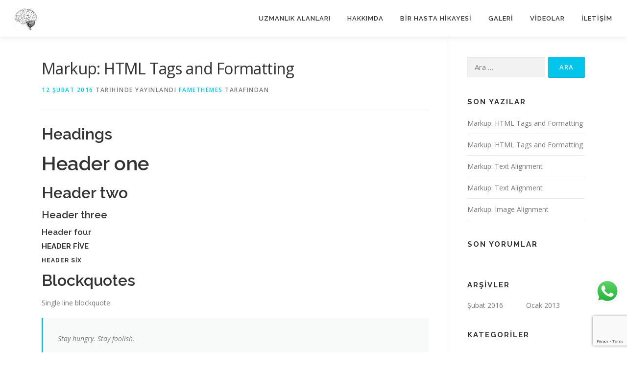

--- FILE ---
content_type: text/html; charset=UTF-8
request_url: https://www.dreniskuruoglu.com/markup-html-tags-and-formatting/
body_size: 17853
content:
<!DOCTYPE html>
<html dir="ltr" lang="tr" prefix="og: https://ogp.me/ns#">
<head>
<meta charset="UTF-8">
<meta name="viewport" content="width=device-width, initial-scale=1">
<link rel="profile" href="http://gmpg.org/xfn/11">
<title>Markup: HTML Tags and Formatting - Beyin ve Omurilik Cerrahisi - Enis Kuruoğlu - Samsun</title>
	<style>img:is([sizes="auto" i], [sizes^="auto," i]) { contain-intrinsic-size: 3000px 1500px }</style>
	
		<!-- All in One SEO 4.8.5 - aioseo.com -->
	<meta name="description" content="Headings Header one Header two Header three Header four Header five Header six Blockquotes Single line blockquote: Stay hungry. Stay foolish. Multi line blockquote with a cite reference: People think focus means saying yes to the thing you&#039;ve got to focus on. But that&#039;s not what it means at all. It means saying no to" />
	<meta name="robots" content="max-image-preview:large" />
	<meta name="author" content="FameThemes"/>
	<meta name="google-site-verification" content="_9Va24-VIWGRKmVT1onpbPO87qUzXNgy7uQe_4FzXrw" />
	<link rel="canonical" href="https://www.dreniskuruoglu.com/markup-html-tags-and-formatting/" />
	<meta name="generator" content="All in One SEO (AIOSEO) 4.8.5" />
		<meta property="og:locale" content="tr_TR" />
		<meta property="og:site_name" content="Beyin ve Omurilik Cerrahisi - Enis Kuruoğlu - Samsun - Beyin ve Omurilik Cerrahis" />
		<meta property="og:type" content="article" />
		<meta property="og:title" content="Markup: HTML Tags and Formatting - Beyin ve Omurilik Cerrahisi - Enis Kuruoğlu - Samsun" />
		<meta property="og:description" content="Headings Header one Header two Header three Header four Header five Header six Blockquotes Single line blockquote: Stay hungry. Stay foolish. Multi line blockquote with a cite reference: People think focus means saying yes to the thing you&#039;ve got to focus on. But that&#039;s not what it means at all. It means saying no to" />
		<meta property="og:url" content="https://www.dreniskuruoglu.com/markup-html-tags-and-formatting/" />
		<meta property="og:image" content="https://www.dreniskuruoglu.com/wp-content/uploads/2021/01/brain2.jpg" />
		<meta property="og:image:secure_url" content="https://www.dreniskuruoglu.com/wp-content/uploads/2021/01/brain2.jpg" />
		<meta property="article:published_time" content="2016-02-12T08:28:47+00:00" />
		<meta property="article:modified_time" content="2016-02-12T08:28:47+00:00" />
		<meta property="article:publisher" content="https://www.facebook.com/Do-Dr-Enis-Kuruolu-2102451396457946/" />
		<meta name="twitter:card" content="summary" />
		<meta name="twitter:title" content="Markup: HTML Tags and Formatting - Beyin ve Omurilik Cerrahisi - Enis Kuruoğlu - Samsun" />
		<meta name="twitter:description" content="Headings Header one Header two Header three Header four Header five Header six Blockquotes Single line blockquote: Stay hungry. Stay foolish. Multi line blockquote with a cite reference: People think focus means saying yes to the thing you&#039;ve got to focus on. But that&#039;s not what it means at all. It means saying no to" />
		<meta name="twitter:image" content="https://www.dreniskuruoglu.com/wp-content/uploads/2021/01/brain2.jpg" />
		<script type="application/ld+json" class="aioseo-schema">
			{"@context":"https:\/\/schema.org","@graph":[{"@type":"BlogPosting","@id":"https:\/\/www.dreniskuruoglu.com\/markup-html-tags-and-formatting\/#blogposting","name":"Markup: HTML Tags and Formatting - Beyin ve Omurilik Cerrahisi - Enis Kuruo\u011flu - Samsun","headline":"Markup: HTML Tags and Formatting","author":{"@id":"https:\/\/www.dreniskuruoglu.com\/author\/famedemo\/#author"},"publisher":{"@id":"https:\/\/www.dreniskuruoglu.com\/#person"},"image":{"@type":"ImageObject","url":34},"datePublished":"2016-02-12T08:28:47+00:00","dateModified":"2016-02-12T08:28:47+00:00","inLanguage":"tr-TR","mainEntityOfPage":{"@id":"https:\/\/www.dreniskuruoglu.com\/markup-html-tags-and-formatting\/#webpage"},"isPartOf":{"@id":"https:\/\/www.dreniskuruoglu.com\/markup-html-tags-and-formatting\/#webpage"},"articleSection":"Apps, One Page, Responsive, export"},{"@type":"BreadcrumbList","@id":"https:\/\/www.dreniskuruoglu.com\/markup-html-tags-and-formatting\/#breadcrumblist","itemListElement":[{"@type":"ListItem","@id":"https:\/\/www.dreniskuruoglu.com#listItem","position":1,"name":"Ev","item":"https:\/\/www.dreniskuruoglu.com","nextItem":{"@type":"ListItem","@id":"https:\/\/www.dreniskuruoglu.com\/category\/apps\/#listItem","name":"Apps"}},{"@type":"ListItem","@id":"https:\/\/www.dreniskuruoglu.com\/category\/apps\/#listItem","position":2,"name":"Apps","item":"https:\/\/www.dreniskuruoglu.com\/category\/apps\/","nextItem":{"@type":"ListItem","@id":"https:\/\/www.dreniskuruoglu.com\/markup-html-tags-and-formatting\/#listItem","name":"Markup: HTML Tags and Formatting"},"previousItem":{"@type":"ListItem","@id":"https:\/\/www.dreniskuruoglu.com#listItem","name":"Ev"}},{"@type":"ListItem","@id":"https:\/\/www.dreniskuruoglu.com\/markup-html-tags-and-formatting\/#listItem","position":3,"name":"Markup: HTML Tags and Formatting","previousItem":{"@type":"ListItem","@id":"https:\/\/www.dreniskuruoglu.com\/category\/apps\/#listItem","name":"Apps"}}]},{"@type":"Person","@id":"https:\/\/www.dreniskuruoglu.com\/#person","name":"bahadir_g","image":{"@type":"ImageObject","@id":"https:\/\/www.dreniskuruoglu.com\/markup-html-tags-and-formatting\/#personImage","url":"https:\/\/secure.gravatar.com\/avatar\/a2f3b4f6c0ffbeea6874b0cb49dfcea13a6c4d8dd1448a317806b82d343a8e94?s=96&d=mm&r=g","width":96,"height":96,"caption":"bahadir_g"}},{"@type":"Person","@id":"https:\/\/www.dreniskuruoglu.com\/author\/famedemo\/#author","url":"https:\/\/www.dreniskuruoglu.com\/author\/famedemo\/","name":"FameThemes","image":{"@type":"ImageObject","@id":"https:\/\/www.dreniskuruoglu.com\/markup-html-tags-and-formatting\/#authorImage","url":"https:\/\/secure.gravatar.com\/avatar\/c2c273c5028d645b37ea6b75e089b20fcfbcb940bff39ce353b8ab24164b6344?s=96&d=mm&r=g","width":96,"height":96,"caption":"FameThemes"}},{"@type":"WebPage","@id":"https:\/\/www.dreniskuruoglu.com\/markup-html-tags-and-formatting\/#webpage","url":"https:\/\/www.dreniskuruoglu.com\/markup-html-tags-and-formatting\/","name":"Markup: HTML Tags and Formatting - Beyin ve Omurilik Cerrahisi - Enis Kuruo\u011flu - Samsun","description":"Headings Header one Header two Header three Header four Header five Header six Blockquotes Single line blockquote: Stay hungry. Stay foolish. Multi line blockquote with a cite reference: People think focus means saying yes to the thing you've got to focus on. But that's not what it means at all. It means saying no to","inLanguage":"tr-TR","isPartOf":{"@id":"https:\/\/www.dreniskuruoglu.com\/#website"},"breadcrumb":{"@id":"https:\/\/www.dreniskuruoglu.com\/markup-html-tags-and-formatting\/#breadcrumblist"},"author":{"@id":"https:\/\/www.dreniskuruoglu.com\/author\/famedemo\/#author"},"creator":{"@id":"https:\/\/www.dreniskuruoglu.com\/author\/famedemo\/#author"},"image":{"@type":"ImageObject","url":34,"@id":"https:\/\/www.dreniskuruoglu.com\/markup-html-tags-and-formatting\/#mainImage"},"primaryImageOfPage":{"@id":"https:\/\/www.dreniskuruoglu.com\/markup-html-tags-and-formatting\/#mainImage"},"datePublished":"2016-02-12T08:28:47+00:00","dateModified":"2016-02-12T08:28:47+00:00"},{"@type":"WebSite","@id":"https:\/\/www.dreniskuruoglu.com\/#website","url":"https:\/\/www.dreniskuruoglu.com\/","name":"Beyin ve Omurilik Cerrahisi - Enis Kuruo\u011flu - Samsun","description":"Beyin ve Omurilik Cerrahis","inLanguage":"tr-TR","publisher":{"@id":"https:\/\/www.dreniskuruoglu.com\/#person"}}]}
		</script>
		<!-- All in One SEO -->

<link rel='dns-prefetch' href='//www.googletagmanager.com' />
<link rel='dns-prefetch' href='//fonts.googleapis.com' />
<link rel="alternate" type="application/rss+xml" title="Beyin ve Omurilik Cerrahisi - Enis Kuruoğlu - Samsun &raquo; akışı" href="https://www.dreniskuruoglu.com/feed/" />
<link rel="alternate" type="application/rss+xml" title="Beyin ve Omurilik Cerrahisi - Enis Kuruoğlu - Samsun &raquo; yorum akışı" href="https://www.dreniskuruoglu.com/comments/feed/" />
<link rel="alternate" type="application/rss+xml" title="Beyin ve Omurilik Cerrahisi - Enis Kuruoğlu - Samsun &raquo; Markup: HTML Tags and Formatting yorum akışı" href="https://www.dreniskuruoglu.com/markup-html-tags-and-formatting/feed/" />
		<!-- This site uses the Google Analytics by MonsterInsights plugin v9.11.1 - Using Analytics tracking - https://www.monsterinsights.com/ -->
							<script src="//www.googletagmanager.com/gtag/js?id=G-ZGX8FN3SNT"  data-cfasync="false" data-wpfc-render="false" type="text/javascript" async></script>
			<script data-cfasync="false" data-wpfc-render="false" type="text/javascript">
				var mi_version = '9.11.1';
				var mi_track_user = true;
				var mi_no_track_reason = '';
								var MonsterInsightsDefaultLocations = {"page_location":"https:\/\/www.dreniskuruoglu.com\/markup-html-tags-and-formatting\/"};
								if ( typeof MonsterInsightsPrivacyGuardFilter === 'function' ) {
					var MonsterInsightsLocations = (typeof MonsterInsightsExcludeQuery === 'object') ? MonsterInsightsPrivacyGuardFilter( MonsterInsightsExcludeQuery ) : MonsterInsightsPrivacyGuardFilter( MonsterInsightsDefaultLocations );
				} else {
					var MonsterInsightsLocations = (typeof MonsterInsightsExcludeQuery === 'object') ? MonsterInsightsExcludeQuery : MonsterInsightsDefaultLocations;
				}

								var disableStrs = [
										'ga-disable-G-ZGX8FN3SNT',
									];

				/* Function to detect opted out users */
				function __gtagTrackerIsOptedOut() {
					for (var index = 0; index < disableStrs.length; index++) {
						if (document.cookie.indexOf(disableStrs[index] + '=true') > -1) {
							return true;
						}
					}

					return false;
				}

				/* Disable tracking if the opt-out cookie exists. */
				if (__gtagTrackerIsOptedOut()) {
					for (var index = 0; index < disableStrs.length; index++) {
						window[disableStrs[index]] = true;
					}
				}

				/* Opt-out function */
				function __gtagTrackerOptout() {
					for (var index = 0; index < disableStrs.length; index++) {
						document.cookie = disableStrs[index] + '=true; expires=Thu, 31 Dec 2099 23:59:59 UTC; path=/';
						window[disableStrs[index]] = true;
					}
				}

				if ('undefined' === typeof gaOptout) {
					function gaOptout() {
						__gtagTrackerOptout();
					}
				}
								window.dataLayer = window.dataLayer || [];

				window.MonsterInsightsDualTracker = {
					helpers: {},
					trackers: {},
				};
				if (mi_track_user) {
					function __gtagDataLayer() {
						dataLayer.push(arguments);
					}

					function __gtagTracker(type, name, parameters) {
						if (!parameters) {
							parameters = {};
						}

						if (parameters.send_to) {
							__gtagDataLayer.apply(null, arguments);
							return;
						}

						if (type === 'event') {
														parameters.send_to = monsterinsights_frontend.v4_id;
							var hookName = name;
							if (typeof parameters['event_category'] !== 'undefined') {
								hookName = parameters['event_category'] + ':' + name;
							}

							if (typeof MonsterInsightsDualTracker.trackers[hookName] !== 'undefined') {
								MonsterInsightsDualTracker.trackers[hookName](parameters);
							} else {
								__gtagDataLayer('event', name, parameters);
							}
							
						} else {
							__gtagDataLayer.apply(null, arguments);
						}
					}

					__gtagTracker('js', new Date());
					__gtagTracker('set', {
						'developer_id.dZGIzZG': true,
											});
					if ( MonsterInsightsLocations.page_location ) {
						__gtagTracker('set', MonsterInsightsLocations);
					}
										__gtagTracker('config', 'G-ZGX8FN3SNT', {"forceSSL":"true","link_attribution":"true"} );
										window.gtag = __gtagTracker;										(function () {
						/* https://developers.google.com/analytics/devguides/collection/analyticsjs/ */
						/* ga and __gaTracker compatibility shim. */
						var noopfn = function () {
							return null;
						};
						var newtracker = function () {
							return new Tracker();
						};
						var Tracker = function () {
							return null;
						};
						var p = Tracker.prototype;
						p.get = noopfn;
						p.set = noopfn;
						p.send = function () {
							var args = Array.prototype.slice.call(arguments);
							args.unshift('send');
							__gaTracker.apply(null, args);
						};
						var __gaTracker = function () {
							var len = arguments.length;
							if (len === 0) {
								return;
							}
							var f = arguments[len - 1];
							if (typeof f !== 'object' || f === null || typeof f.hitCallback !== 'function') {
								if ('send' === arguments[0]) {
									var hitConverted, hitObject = false, action;
									if ('event' === arguments[1]) {
										if ('undefined' !== typeof arguments[3]) {
											hitObject = {
												'eventAction': arguments[3],
												'eventCategory': arguments[2],
												'eventLabel': arguments[4],
												'value': arguments[5] ? arguments[5] : 1,
											}
										}
									}
									if ('pageview' === arguments[1]) {
										if ('undefined' !== typeof arguments[2]) {
											hitObject = {
												'eventAction': 'page_view',
												'page_path': arguments[2],
											}
										}
									}
									if (typeof arguments[2] === 'object') {
										hitObject = arguments[2];
									}
									if (typeof arguments[5] === 'object') {
										Object.assign(hitObject, arguments[5]);
									}
									if ('undefined' !== typeof arguments[1].hitType) {
										hitObject = arguments[1];
										if ('pageview' === hitObject.hitType) {
											hitObject.eventAction = 'page_view';
										}
									}
									if (hitObject) {
										action = 'timing' === arguments[1].hitType ? 'timing_complete' : hitObject.eventAction;
										hitConverted = mapArgs(hitObject);
										__gtagTracker('event', action, hitConverted);
									}
								}
								return;
							}

							function mapArgs(args) {
								var arg, hit = {};
								var gaMap = {
									'eventCategory': 'event_category',
									'eventAction': 'event_action',
									'eventLabel': 'event_label',
									'eventValue': 'event_value',
									'nonInteraction': 'non_interaction',
									'timingCategory': 'event_category',
									'timingVar': 'name',
									'timingValue': 'value',
									'timingLabel': 'event_label',
									'page': 'page_path',
									'location': 'page_location',
									'title': 'page_title',
									'referrer' : 'page_referrer',
								};
								for (arg in args) {
																		if (!(!args.hasOwnProperty(arg) || !gaMap.hasOwnProperty(arg))) {
										hit[gaMap[arg]] = args[arg];
									} else {
										hit[arg] = args[arg];
									}
								}
								return hit;
							}

							try {
								f.hitCallback();
							} catch (ex) {
							}
						};
						__gaTracker.create = newtracker;
						__gaTracker.getByName = newtracker;
						__gaTracker.getAll = function () {
							return [];
						};
						__gaTracker.remove = noopfn;
						__gaTracker.loaded = true;
						window['__gaTracker'] = __gaTracker;
					})();
									} else {
										console.log("");
					(function () {
						function __gtagTracker() {
							return null;
						}

						window['__gtagTracker'] = __gtagTracker;
						window['gtag'] = __gtagTracker;
					})();
									}
			</script>
							<!-- / Google Analytics by MonsterInsights -->
		<script type="text/javascript">
/* <![CDATA[ */
window._wpemojiSettings = {"baseUrl":"https:\/\/s.w.org\/images\/core\/emoji\/16.0.1\/72x72\/","ext":".png","svgUrl":"https:\/\/s.w.org\/images\/core\/emoji\/16.0.1\/svg\/","svgExt":".svg","source":{"concatemoji":"https:\/\/www.dreniskuruoglu.com\/wp-includes\/js\/wp-emoji-release.min.js?ver=6.8.3"}};
/*! This file is auto-generated */
!function(s,n){var o,i,e;function c(e){try{var t={supportTests:e,timestamp:(new Date).valueOf()};sessionStorage.setItem(o,JSON.stringify(t))}catch(e){}}function p(e,t,n){e.clearRect(0,0,e.canvas.width,e.canvas.height),e.fillText(t,0,0);var t=new Uint32Array(e.getImageData(0,0,e.canvas.width,e.canvas.height).data),a=(e.clearRect(0,0,e.canvas.width,e.canvas.height),e.fillText(n,0,0),new Uint32Array(e.getImageData(0,0,e.canvas.width,e.canvas.height).data));return t.every(function(e,t){return e===a[t]})}function u(e,t){e.clearRect(0,0,e.canvas.width,e.canvas.height),e.fillText(t,0,0);for(var n=e.getImageData(16,16,1,1),a=0;a<n.data.length;a++)if(0!==n.data[a])return!1;return!0}function f(e,t,n,a){switch(t){case"flag":return n(e,"\ud83c\udff3\ufe0f\u200d\u26a7\ufe0f","\ud83c\udff3\ufe0f\u200b\u26a7\ufe0f")?!1:!n(e,"\ud83c\udde8\ud83c\uddf6","\ud83c\udde8\u200b\ud83c\uddf6")&&!n(e,"\ud83c\udff4\udb40\udc67\udb40\udc62\udb40\udc65\udb40\udc6e\udb40\udc67\udb40\udc7f","\ud83c\udff4\u200b\udb40\udc67\u200b\udb40\udc62\u200b\udb40\udc65\u200b\udb40\udc6e\u200b\udb40\udc67\u200b\udb40\udc7f");case"emoji":return!a(e,"\ud83e\udedf")}return!1}function g(e,t,n,a){var r="undefined"!=typeof WorkerGlobalScope&&self instanceof WorkerGlobalScope?new OffscreenCanvas(300,150):s.createElement("canvas"),o=r.getContext("2d",{willReadFrequently:!0}),i=(o.textBaseline="top",o.font="600 32px Arial",{});return e.forEach(function(e){i[e]=t(o,e,n,a)}),i}function t(e){var t=s.createElement("script");t.src=e,t.defer=!0,s.head.appendChild(t)}"undefined"!=typeof Promise&&(o="wpEmojiSettingsSupports",i=["flag","emoji"],n.supports={everything:!0,everythingExceptFlag:!0},e=new Promise(function(e){s.addEventListener("DOMContentLoaded",e,{once:!0})}),new Promise(function(t){var n=function(){try{var e=JSON.parse(sessionStorage.getItem(o));if("object"==typeof e&&"number"==typeof e.timestamp&&(new Date).valueOf()<e.timestamp+604800&&"object"==typeof e.supportTests)return e.supportTests}catch(e){}return null}();if(!n){if("undefined"!=typeof Worker&&"undefined"!=typeof OffscreenCanvas&&"undefined"!=typeof URL&&URL.createObjectURL&&"undefined"!=typeof Blob)try{var e="postMessage("+g.toString()+"("+[JSON.stringify(i),f.toString(),p.toString(),u.toString()].join(",")+"));",a=new Blob([e],{type:"text/javascript"}),r=new Worker(URL.createObjectURL(a),{name:"wpTestEmojiSupports"});return void(r.onmessage=function(e){c(n=e.data),r.terminate(),t(n)})}catch(e){}c(n=g(i,f,p,u))}t(n)}).then(function(e){for(var t in e)n.supports[t]=e[t],n.supports.everything=n.supports.everything&&n.supports[t],"flag"!==t&&(n.supports.everythingExceptFlag=n.supports.everythingExceptFlag&&n.supports[t]);n.supports.everythingExceptFlag=n.supports.everythingExceptFlag&&!n.supports.flag,n.DOMReady=!1,n.readyCallback=function(){n.DOMReady=!0}}).then(function(){return e}).then(function(){var e;n.supports.everything||(n.readyCallback(),(e=n.source||{}).concatemoji?t(e.concatemoji):e.wpemoji&&e.twemoji&&(t(e.twemoji),t(e.wpemoji)))}))}((window,document),window._wpemojiSettings);
/* ]]> */
</script>
<link rel='stylesheet' id='ht_ctc_main_css-css' href='https://www.dreniskuruoglu.com/wp-content/plugins/click-to-chat-for-whatsapp/new/inc/assets/css/main.css?ver=4.26' type='text/css' media='all' />
<style id='wp-emoji-styles-inline-css' type='text/css'>

	img.wp-smiley, img.emoji {
		display: inline !important;
		border: none !important;
		box-shadow: none !important;
		height: 1em !important;
		width: 1em !important;
		margin: 0 0.07em !important;
		vertical-align: -0.1em !important;
		background: none !important;
		padding: 0 !important;
	}
</style>
<link rel='stylesheet' id='wp-block-library-css' href='https://www.dreniskuruoglu.com/wp-includes/css/dist/block-library/style.min.css?ver=6.8.3' type='text/css' media='all' />
<style id='wp-block-library-theme-inline-css' type='text/css'>
.wp-block-audio :where(figcaption){color:#555;font-size:13px;text-align:center}.is-dark-theme .wp-block-audio :where(figcaption){color:#ffffffa6}.wp-block-audio{margin:0 0 1em}.wp-block-code{border:1px solid #ccc;border-radius:4px;font-family:Menlo,Consolas,monaco,monospace;padding:.8em 1em}.wp-block-embed :where(figcaption){color:#555;font-size:13px;text-align:center}.is-dark-theme .wp-block-embed :where(figcaption){color:#ffffffa6}.wp-block-embed{margin:0 0 1em}.blocks-gallery-caption{color:#555;font-size:13px;text-align:center}.is-dark-theme .blocks-gallery-caption{color:#ffffffa6}:root :where(.wp-block-image figcaption){color:#555;font-size:13px;text-align:center}.is-dark-theme :root :where(.wp-block-image figcaption){color:#ffffffa6}.wp-block-image{margin:0 0 1em}.wp-block-pullquote{border-bottom:4px solid;border-top:4px solid;color:currentColor;margin-bottom:1.75em}.wp-block-pullquote cite,.wp-block-pullquote footer,.wp-block-pullquote__citation{color:currentColor;font-size:.8125em;font-style:normal;text-transform:uppercase}.wp-block-quote{border-left:.25em solid;margin:0 0 1.75em;padding-left:1em}.wp-block-quote cite,.wp-block-quote footer{color:currentColor;font-size:.8125em;font-style:normal;position:relative}.wp-block-quote:where(.has-text-align-right){border-left:none;border-right:.25em solid;padding-left:0;padding-right:1em}.wp-block-quote:where(.has-text-align-center){border:none;padding-left:0}.wp-block-quote.is-large,.wp-block-quote.is-style-large,.wp-block-quote:where(.is-style-plain){border:none}.wp-block-search .wp-block-search__label{font-weight:700}.wp-block-search__button{border:1px solid #ccc;padding:.375em .625em}:where(.wp-block-group.has-background){padding:1.25em 2.375em}.wp-block-separator.has-css-opacity{opacity:.4}.wp-block-separator{border:none;border-bottom:2px solid;margin-left:auto;margin-right:auto}.wp-block-separator.has-alpha-channel-opacity{opacity:1}.wp-block-separator:not(.is-style-wide):not(.is-style-dots){width:100px}.wp-block-separator.has-background:not(.is-style-dots){border-bottom:none;height:1px}.wp-block-separator.has-background:not(.is-style-wide):not(.is-style-dots){height:2px}.wp-block-table{margin:0 0 1em}.wp-block-table td,.wp-block-table th{word-break:normal}.wp-block-table :where(figcaption){color:#555;font-size:13px;text-align:center}.is-dark-theme .wp-block-table :where(figcaption){color:#ffffffa6}.wp-block-video :where(figcaption){color:#555;font-size:13px;text-align:center}.is-dark-theme .wp-block-video :where(figcaption){color:#ffffffa6}.wp-block-video{margin:0 0 1em}:root :where(.wp-block-template-part.has-background){margin-bottom:0;margin-top:0;padding:1.25em 2.375em}
</style>
<style id='classic-theme-styles-inline-css' type='text/css'>
/*! This file is auto-generated */
.wp-block-button__link{color:#fff;background-color:#32373c;border-radius:9999px;box-shadow:none;text-decoration:none;padding:calc(.667em + 2px) calc(1.333em + 2px);font-size:1.125em}.wp-block-file__button{background:#32373c;color:#fff;text-decoration:none}
</style>
<style id='global-styles-inline-css' type='text/css'>
:root{--wp--preset--aspect-ratio--square: 1;--wp--preset--aspect-ratio--4-3: 4/3;--wp--preset--aspect-ratio--3-4: 3/4;--wp--preset--aspect-ratio--3-2: 3/2;--wp--preset--aspect-ratio--2-3: 2/3;--wp--preset--aspect-ratio--16-9: 16/9;--wp--preset--aspect-ratio--9-16: 9/16;--wp--preset--color--black: #000000;--wp--preset--color--cyan-bluish-gray: #abb8c3;--wp--preset--color--white: #ffffff;--wp--preset--color--pale-pink: #f78da7;--wp--preset--color--vivid-red: #cf2e2e;--wp--preset--color--luminous-vivid-orange: #ff6900;--wp--preset--color--luminous-vivid-amber: #fcb900;--wp--preset--color--light-green-cyan: #7bdcb5;--wp--preset--color--vivid-green-cyan: #00d084;--wp--preset--color--pale-cyan-blue: #8ed1fc;--wp--preset--color--vivid-cyan-blue: #0693e3;--wp--preset--color--vivid-purple: #9b51e0;--wp--preset--gradient--vivid-cyan-blue-to-vivid-purple: linear-gradient(135deg,rgba(6,147,227,1) 0%,rgb(155,81,224) 100%);--wp--preset--gradient--light-green-cyan-to-vivid-green-cyan: linear-gradient(135deg,rgb(122,220,180) 0%,rgb(0,208,130) 100%);--wp--preset--gradient--luminous-vivid-amber-to-luminous-vivid-orange: linear-gradient(135deg,rgba(252,185,0,1) 0%,rgba(255,105,0,1) 100%);--wp--preset--gradient--luminous-vivid-orange-to-vivid-red: linear-gradient(135deg,rgba(255,105,0,1) 0%,rgb(207,46,46) 100%);--wp--preset--gradient--very-light-gray-to-cyan-bluish-gray: linear-gradient(135deg,rgb(238,238,238) 0%,rgb(169,184,195) 100%);--wp--preset--gradient--cool-to-warm-spectrum: linear-gradient(135deg,rgb(74,234,220) 0%,rgb(151,120,209) 20%,rgb(207,42,186) 40%,rgb(238,44,130) 60%,rgb(251,105,98) 80%,rgb(254,248,76) 100%);--wp--preset--gradient--blush-light-purple: linear-gradient(135deg,rgb(255,206,236) 0%,rgb(152,150,240) 100%);--wp--preset--gradient--blush-bordeaux: linear-gradient(135deg,rgb(254,205,165) 0%,rgb(254,45,45) 50%,rgb(107,0,62) 100%);--wp--preset--gradient--luminous-dusk: linear-gradient(135deg,rgb(255,203,112) 0%,rgb(199,81,192) 50%,rgb(65,88,208) 100%);--wp--preset--gradient--pale-ocean: linear-gradient(135deg,rgb(255,245,203) 0%,rgb(182,227,212) 50%,rgb(51,167,181) 100%);--wp--preset--gradient--electric-grass: linear-gradient(135deg,rgb(202,248,128) 0%,rgb(113,206,126) 100%);--wp--preset--gradient--midnight: linear-gradient(135deg,rgb(2,3,129) 0%,rgb(40,116,252) 100%);--wp--preset--font-size--small: 13px;--wp--preset--font-size--medium: 20px;--wp--preset--font-size--large: 36px;--wp--preset--font-size--x-large: 42px;--wp--preset--spacing--20: 0.44rem;--wp--preset--spacing--30: 0.67rem;--wp--preset--spacing--40: 1rem;--wp--preset--spacing--50: 1.5rem;--wp--preset--spacing--60: 2.25rem;--wp--preset--spacing--70: 3.38rem;--wp--preset--spacing--80: 5.06rem;--wp--preset--shadow--natural: 6px 6px 9px rgba(0, 0, 0, 0.2);--wp--preset--shadow--deep: 12px 12px 50px rgba(0, 0, 0, 0.4);--wp--preset--shadow--sharp: 6px 6px 0px rgba(0, 0, 0, 0.2);--wp--preset--shadow--outlined: 6px 6px 0px -3px rgba(255, 255, 255, 1), 6px 6px rgba(0, 0, 0, 1);--wp--preset--shadow--crisp: 6px 6px 0px rgba(0, 0, 0, 1);}:where(.is-layout-flex){gap: 0.5em;}:where(.is-layout-grid){gap: 0.5em;}body .is-layout-flex{display: flex;}.is-layout-flex{flex-wrap: wrap;align-items: center;}.is-layout-flex > :is(*, div){margin: 0;}body .is-layout-grid{display: grid;}.is-layout-grid > :is(*, div){margin: 0;}:where(.wp-block-columns.is-layout-flex){gap: 2em;}:where(.wp-block-columns.is-layout-grid){gap: 2em;}:where(.wp-block-post-template.is-layout-flex){gap: 1.25em;}:where(.wp-block-post-template.is-layout-grid){gap: 1.25em;}.has-black-color{color: var(--wp--preset--color--black) !important;}.has-cyan-bluish-gray-color{color: var(--wp--preset--color--cyan-bluish-gray) !important;}.has-white-color{color: var(--wp--preset--color--white) !important;}.has-pale-pink-color{color: var(--wp--preset--color--pale-pink) !important;}.has-vivid-red-color{color: var(--wp--preset--color--vivid-red) !important;}.has-luminous-vivid-orange-color{color: var(--wp--preset--color--luminous-vivid-orange) !important;}.has-luminous-vivid-amber-color{color: var(--wp--preset--color--luminous-vivid-amber) !important;}.has-light-green-cyan-color{color: var(--wp--preset--color--light-green-cyan) !important;}.has-vivid-green-cyan-color{color: var(--wp--preset--color--vivid-green-cyan) !important;}.has-pale-cyan-blue-color{color: var(--wp--preset--color--pale-cyan-blue) !important;}.has-vivid-cyan-blue-color{color: var(--wp--preset--color--vivid-cyan-blue) !important;}.has-vivid-purple-color{color: var(--wp--preset--color--vivid-purple) !important;}.has-black-background-color{background-color: var(--wp--preset--color--black) !important;}.has-cyan-bluish-gray-background-color{background-color: var(--wp--preset--color--cyan-bluish-gray) !important;}.has-white-background-color{background-color: var(--wp--preset--color--white) !important;}.has-pale-pink-background-color{background-color: var(--wp--preset--color--pale-pink) !important;}.has-vivid-red-background-color{background-color: var(--wp--preset--color--vivid-red) !important;}.has-luminous-vivid-orange-background-color{background-color: var(--wp--preset--color--luminous-vivid-orange) !important;}.has-luminous-vivid-amber-background-color{background-color: var(--wp--preset--color--luminous-vivid-amber) !important;}.has-light-green-cyan-background-color{background-color: var(--wp--preset--color--light-green-cyan) !important;}.has-vivid-green-cyan-background-color{background-color: var(--wp--preset--color--vivid-green-cyan) !important;}.has-pale-cyan-blue-background-color{background-color: var(--wp--preset--color--pale-cyan-blue) !important;}.has-vivid-cyan-blue-background-color{background-color: var(--wp--preset--color--vivid-cyan-blue) !important;}.has-vivid-purple-background-color{background-color: var(--wp--preset--color--vivid-purple) !important;}.has-black-border-color{border-color: var(--wp--preset--color--black) !important;}.has-cyan-bluish-gray-border-color{border-color: var(--wp--preset--color--cyan-bluish-gray) !important;}.has-white-border-color{border-color: var(--wp--preset--color--white) !important;}.has-pale-pink-border-color{border-color: var(--wp--preset--color--pale-pink) !important;}.has-vivid-red-border-color{border-color: var(--wp--preset--color--vivid-red) !important;}.has-luminous-vivid-orange-border-color{border-color: var(--wp--preset--color--luminous-vivid-orange) !important;}.has-luminous-vivid-amber-border-color{border-color: var(--wp--preset--color--luminous-vivid-amber) !important;}.has-light-green-cyan-border-color{border-color: var(--wp--preset--color--light-green-cyan) !important;}.has-vivid-green-cyan-border-color{border-color: var(--wp--preset--color--vivid-green-cyan) !important;}.has-pale-cyan-blue-border-color{border-color: var(--wp--preset--color--pale-cyan-blue) !important;}.has-vivid-cyan-blue-border-color{border-color: var(--wp--preset--color--vivid-cyan-blue) !important;}.has-vivid-purple-border-color{border-color: var(--wp--preset--color--vivid-purple) !important;}.has-vivid-cyan-blue-to-vivid-purple-gradient-background{background: var(--wp--preset--gradient--vivid-cyan-blue-to-vivid-purple) !important;}.has-light-green-cyan-to-vivid-green-cyan-gradient-background{background: var(--wp--preset--gradient--light-green-cyan-to-vivid-green-cyan) !important;}.has-luminous-vivid-amber-to-luminous-vivid-orange-gradient-background{background: var(--wp--preset--gradient--luminous-vivid-amber-to-luminous-vivid-orange) !important;}.has-luminous-vivid-orange-to-vivid-red-gradient-background{background: var(--wp--preset--gradient--luminous-vivid-orange-to-vivid-red) !important;}.has-very-light-gray-to-cyan-bluish-gray-gradient-background{background: var(--wp--preset--gradient--very-light-gray-to-cyan-bluish-gray) !important;}.has-cool-to-warm-spectrum-gradient-background{background: var(--wp--preset--gradient--cool-to-warm-spectrum) !important;}.has-blush-light-purple-gradient-background{background: var(--wp--preset--gradient--blush-light-purple) !important;}.has-blush-bordeaux-gradient-background{background: var(--wp--preset--gradient--blush-bordeaux) !important;}.has-luminous-dusk-gradient-background{background: var(--wp--preset--gradient--luminous-dusk) !important;}.has-pale-ocean-gradient-background{background: var(--wp--preset--gradient--pale-ocean) !important;}.has-electric-grass-gradient-background{background: var(--wp--preset--gradient--electric-grass) !important;}.has-midnight-gradient-background{background: var(--wp--preset--gradient--midnight) !important;}.has-small-font-size{font-size: var(--wp--preset--font-size--small) !important;}.has-medium-font-size{font-size: var(--wp--preset--font-size--medium) !important;}.has-large-font-size{font-size: var(--wp--preset--font-size--large) !important;}.has-x-large-font-size{font-size: var(--wp--preset--font-size--x-large) !important;}
:where(.wp-block-post-template.is-layout-flex){gap: 1.25em;}:where(.wp-block-post-template.is-layout-grid){gap: 1.25em;}
:where(.wp-block-columns.is-layout-flex){gap: 2em;}:where(.wp-block-columns.is-layout-grid){gap: 2em;}
:root :where(.wp-block-pullquote){font-size: 1.5em;line-height: 1.6;}
</style>
<link rel='stylesheet' id='contact-form-7-css' href='https://www.dreniskuruoglu.com/wp-content/plugins/contact-form-7/includes/css/styles.css?ver=6.1' type='text/css' media='all' />
<link rel='stylesheet' id='onepress-fonts-css' href='https://fonts.googleapis.com/css?family=Raleway%3A400%2C500%2C600%2C700%2C300%2C100%2C800%2C900%7COpen+Sans%3A400%2C300%2C300italic%2C400italic%2C600%2C600italic%2C700%2C700italic&#038;subset=latin%2Clatin-ext&#038;display=swap&#038;ver=2.3.12' type='text/css' media='all' />
<link rel='stylesheet' id='onepress-animate-css' href='https://www.dreniskuruoglu.com/wp-content/themes/onepress/assets/css/animate.min.css?ver=2.3.12' type='text/css' media='all' />
<link rel='stylesheet' id='onepress-fa-css' href='https://www.dreniskuruoglu.com/wp-content/themes/onepress/assets/fontawesome-v6/css/all.min.css?ver=6.5.1' type='text/css' media='all' />
<link rel='stylesheet' id='onepress-fa-shims-css' href='https://www.dreniskuruoglu.com/wp-content/themes/onepress/assets/fontawesome-v6/css/v4-shims.min.css?ver=6.5.1' type='text/css' media='all' />
<link rel='stylesheet' id='onepress-bootstrap-css' href='https://www.dreniskuruoglu.com/wp-content/themes/onepress/assets/css/bootstrap.min.css?ver=2.3.12' type='text/css' media='all' />
<link rel='stylesheet' id='onepress-style-css' href='https://www.dreniskuruoglu.com/wp-content/themes/onepress/style.css?ver=6.8.3' type='text/css' media='all' />
<style id='onepress-style-inline-css' type='text/css'>
.site-logo-div img{height:45px;width:auto}#main .video-section section.hero-slideshow-wrapper{background:transparent}.hero-slideshow-wrapper:after{position:absolute;top:0px;left:0px;width:100%;height:100%;background-color:rgba(0,0,0,0.3);display:block;content:""}#parallax-hero .jarallax-container .parallax-bg:before{background-color:rgba(0,0,0,0.3)}.body-desktop .parallax-hero .hero-slideshow-wrapper:after{display:none!important}#parallax-hero>.parallax-bg::before{background-color:rgba(0,0,0,0.3);opacity:1}.body-desktop .parallax-hero .hero-slideshow-wrapper:after{display:none!important}#page .site-branding .site-title,#page .site-branding .site-text-logo{color:#ffffff}.hero-content-style1 .morphext{color:#000000}.hero-content-style1 .morphext{background:#eeee22;padding:0px 20px;text-shadow:none;border-radius:3px}.site-footer{background-color:#000000}.site-footer .footer-connect .follow-heading,.site-footer .footer-social a{color:rgba(255,255,255,0.9)}.site-footer .site-info,.site-footer .btt a{background-color:#020202}.site-footer .site-info{color:#020202}.site-footer .btt a,.site-footer .site-info a{color:#020202}.site-footer .btt a,.site-footer .site-info a{color:#111111}#footer-widgets{}.gallery-carousel .g-item{padding:0px 2px}.gallery-carousel-wrap{margin-left:-2px;margin-right:-2px}.gallery-grid .g-item,.gallery-masonry .g-item .inner{padding:2px}.gallery-grid-wrap,.gallery-masonry-wrap{margin-left:-2px;margin-right:-2px}.gallery-justified-wrap{margin-left:-5px;margin-right:-5px}
</style>
<link rel='stylesheet' id='onepress-gallery-lightgallery-css' href='https://www.dreniskuruoglu.com/wp-content/themes/onepress/assets/css/lightgallery.css?ver=6.8.3' type='text/css' media='all' />
<script type="text/javascript" src="https://www.dreniskuruoglu.com/wp-includes/js/jquery/jquery.min.js?ver=3.7.1" id="jquery-core-js"></script>
<script type="text/javascript" src="https://www.dreniskuruoglu.com/wp-includes/js/jquery/jquery-migrate.min.js?ver=3.4.1" id="jquery-migrate-js"></script>
<script type="text/javascript" src="https://www.dreniskuruoglu.com/wp-content/plugins/google-analytics-for-wordpress/assets/js/frontend-gtag.min.js?ver=9.11.1" id="monsterinsights-frontend-script-js" async="async" data-wp-strategy="async"></script>
<script data-cfasync="false" data-wpfc-render="false" type="text/javascript" id='monsterinsights-frontend-script-js-extra'>/* <![CDATA[ */
var monsterinsights_frontend = {"js_events_tracking":"true","download_extensions":"doc,pdf,ppt,zip,xls,docx,pptx,xlsx","inbound_paths":"[{\"path\":\"\\\/go\\\/\",\"label\":\"affiliate\"},{\"path\":\"\\\/recommend\\\/\",\"label\":\"affiliate\"}]","home_url":"https:\/\/www.dreniskuruoglu.com","hash_tracking":"false","v4_id":"G-ZGX8FN3SNT"};/* ]]> */
</script>

<!-- Site Kit tarafından eklenen Google etiketi (gtag.js) snippet&#039;i -->
<!-- Google Analytics snippet added by Site Kit -->
<script type="text/javascript" src="https://www.googletagmanager.com/gtag/js?id=GT-5N59TPJ8" id="google_gtagjs-js" async></script>
<script type="text/javascript" id="google_gtagjs-js-after">
/* <![CDATA[ */
window.dataLayer = window.dataLayer || [];function gtag(){dataLayer.push(arguments);}
gtag("set","linker",{"domains":["www.dreniskuruoglu.com"]});
gtag("js", new Date());
gtag("set", "developer_id.dZTNiMT", true);
gtag("config", "GT-5N59TPJ8");
 window._googlesitekit = window._googlesitekit || {}; window._googlesitekit.throttledEvents = []; window._googlesitekit.gtagEvent = (name, data) => { var key = JSON.stringify( { name, data } ); if ( !! window._googlesitekit.throttledEvents[ key ] ) { return; } window._googlesitekit.throttledEvents[ key ] = true; setTimeout( () => { delete window._googlesitekit.throttledEvents[ key ]; }, 5 ); gtag( "event", name, { ...data, event_source: "site-kit" } ); }; 
/* ]]> */
</script>
<link rel="https://api.w.org/" href="https://www.dreniskuruoglu.com/wp-json/" /><link rel="alternate" title="JSON" type="application/json" href="https://www.dreniskuruoglu.com/wp-json/wp/v2/posts/1432" /><link rel="EditURI" type="application/rsd+xml" title="RSD" href="https://www.dreniskuruoglu.com/xmlrpc.php?rsd" />
<meta name="generator" content="WordPress 6.8.3" />
<link rel='shortlink' href='https://www.dreniskuruoglu.com/?p=1432' />
<link rel="alternate" title="oEmbed (JSON)" type="application/json+oembed" href="https://www.dreniskuruoglu.com/wp-json/oembed/1.0/embed?url=https%3A%2F%2Fwww.dreniskuruoglu.com%2Fmarkup-html-tags-and-formatting%2F" />
<link rel="alternate" title="oEmbed (XML)" type="text/xml+oembed" href="https://www.dreniskuruoglu.com/wp-json/oembed/1.0/embed?url=https%3A%2F%2Fwww.dreniskuruoglu.com%2Fmarkup-html-tags-and-formatting%2F&#038;format=xml" />
<meta name="generator" content="Site Kit by Google 1.158.0" /><link rel="pingback" href="https://www.dreniskuruoglu.com/xmlrpc.php"><style type="text/css">.recentcomments a{display:inline !important;padding:0 !important;margin:0 !important;}</style></head>

<body class="wp-singular post-template-default single single-post postid-1432 single-format-standard wp-custom-logo wp-theme-onepress group-blog animation-disable">
<div id="page" class="hfeed site">
	<a class="skip-link screen-reader-text" href="#content">İçeriğe geç</a>
	<div id="header-section" class="h-on-top no-transparent">		<header id="masthead" class="site-header header-full-width is-sticky no-scroll no-t h-on-top" role="banner">
			<div class="container">
				<div class="site-branding">
				<div class="site-brand-inner has-logo-img no-desc"><div class="site-logo-div"><a href="https://www.dreniskuruoglu.com/" class="custom-logo-link  no-t-logo" rel="home"><img width="69" height="67" src="https://www.dreniskuruoglu.com/wp-content/uploads/2021/01/brain2.jpg" class="custom-logo" alt="Beyin ve Omurilik Cerrahisi &#8211; Enis Kuruoğlu &#8211; Samsun" /></a></div></div>				</div>
				<div class="header-right-wrapper">
					<a href="#0" id="nav-toggle">Menü<span></span></a>
					<nav id="site-navigation" class="main-navigation" role="navigation">
						<ul class="onepress-menu">
							<li id="menu-item-1389" class="menu-item menu-item-type-custom menu-item-object-custom menu-item-home menu-item-1389"><a href="https://www.dreniskuruoglu.com/#ozellikler">Uzmanlık Alanları</a></li>
<li id="menu-item-1382" class="menu-item menu-item-type-custom menu-item-object-custom menu-item-home menu-item-1382"><a href="http://www.dreniskuruoglu.com/#hakkinda">Hakkımda</a></li>
<li id="menu-item-1384" class="menu-item menu-item-type-custom menu-item-object-custom menu-item-home menu-item-1384"><a href="http://www.dreniskuruoglu.com/#videolightbox">Bir Hasta Hikayesi</a></li>
<li id="menu-item-1251" class="menu-item menu-item-type-custom menu-item-object-custom menu-item-home menu-item-1251"><a href="http://www.dreniskuruoglu.com/#galeri">Galeri</a></li>
<li id="menu-item-1390" class="menu-item menu-item-type-post_type menu-item-object-page menu-item-1390"><a target="_blank" href="https://www.dreniskuruoglu.com/shop/">Videolar</a></li>
<li id="menu-item-1387" class="menu-item menu-item-type-custom menu-item-object-custom menu-item-home menu-item-1387"><a href="http://www.dreniskuruoglu.com/#iletisim">iletişim</a></li>
						</ul>
					</nav>
					
				</div>
			</div>
		</header>
		</div>
	<div id="content" class="site-content">

		
		<div id="content-inside" class="container right-sidebar">
			<div id="primary" class="content-area">
				<main id="main" class="site-main" role="main">

				
					<article id="post-1432" class="post-1432 post type-post status-publish format-standard has-post-thumbnail hentry category-apps category-one-page category-responsive tag-export">
	<header class="entry-header">
		<h1 class="entry-title">Markup: HTML Tags and Formatting</h1>        		<div class="entry-meta">
			<span class="posted-on"><a href="https://www.dreniskuruoglu.com/markup-html-tags-and-formatting/" rel="bookmark"><time class="entry-date published updated" datetime="2016-02-12T08:28:47+00:00">12 Şubat 2016</time></a> tarihinde yayınlandı</span><span class="byline"> <span class="author vcard"><a  rel="author" class="url fn n" href="https://www.dreniskuruoglu.com/author/famedemo/">FameThemes</a></span> tarafından</span>		</div>
        	</header>

    
	<div class="entry-content">
		<h2>Headings</h2>
<h1>Header one</h1>
<h2>Header two</h2>
<h3>Header three</h3>
<h4>Header four</h4>
<h5>Header five</h5>
<h6>Header six</h6>
<h2>Blockquotes</h2>
<p>Single line blockquote:</p>
<blockquote><p>Stay hungry. Stay foolish.</p></blockquote>
<p>Multi line blockquote with a cite reference:</p>
<blockquote><p>People think focus means saying yes to the thing you&#8217;ve got to focus on. But that&#8217;s not what it means at all. It means saying no to the hundred other good ideas that there are. You have to pick carefully. I&#8217;m actually as proud of the things we haven&#8217;t done as the things I have done. Innovation is saying no to 1,000 things.</p></blockquote>
<p><cite>Steve Jobs</cite> &#8211; Apple Worldwide Developers&#8217; Conference, 1997</p>
<h2>Tables</h2>
<table>
<thead>
<tr>
<th>Employee</th>
<th>Salary</th>
<th></th>
</tr>
</thead>
<tbody>
<tr>
<th><a href="https://example.org/">John Doe</a></th>
<td>$1</td>
<td>Because that&#8217;s all Steve Jobs needed for a salary.</td>
</tr>
<tr>
<th><a href="https://example.org/">Jane Doe</a></th>
<td>$100K</td>
<td>For all the blogging she does.</td>
</tr>
<tr>
<th><a href="https://example.org/">Fred Bloggs</a></th>
<td>$100M</td>
<td>Pictures are worth a thousand words, right? So Jane x 1,000.</td>
</tr>
<tr>
<th><a href="https://example.org/">Jane Bloggs</a></th>
<td>$100B</td>
<td>With hair like that?! Enough said&#8230;</td>
</tr>
</tbody>
</table>
<h2>Definition Lists</h2>
<dl>
<dt>Definition List Title</dt>
<dd>Definition list division.</dd>
<dt>Startup</dt>
<dd>A startup company or startup is a company or temporary organization designed to search for a repeatable and scalable business model.</dd>
<dt>#dowork</dt>
<dd>Coined by Rob Dyrdek and his personal body guard Christopher &#8220;Big Black&#8221; Boykins, &#8220;Do Work&#8221; works as a self motivator, to motivating your friends.</dd>
<dt>Do It Live</dt>
<dd>I&#8217;ll let Bill O&#8217;Reilly will <a title="We'll Do It Live" href="https://www.youtube.com/watch?v=O_HyZ5aW76c">explain</a> this one.</dd>
</dl>
<h2>Unordered Lists (Nested)</h2>
<ul>
<li>List item one
<ul>
<li>List item one
<ul>
<li>List item one</li>
<li>List item two</li>
<li>List item three</li>
<li>List item four</li>
</ul>
</li>
<li>List item two</li>
<li>List item three</li>
<li>List item four</li>
</ul>
</li>
<li>List item two</li>
<li>List item three</li>
<li>List item four</li>
</ul>
<h2>Ordered List (Nested)</h2>
<ol>
<li>List item one
<ol>
<li>List item one
<ol>
<li>List item one</li>
<li>List item two</li>
<li>List item three</li>
<li>List item four</li>
</ol>
</li>
<li>List item two</li>
<li>List item three</li>
<li>List item four</li>
</ol>
</li>
<li>List item two</li>
<li>List item three</li>
<li>List item four</li>
</ol>
<h2>HTML Tags</h2>
<p>These supported tags come from the WordPress.com code <a title="Code" href="https://en.support.wordpress.com/code/">FAQ</a>.</p>
<p><strong>Address Tag</strong></p>
<address>1 Infinite Loop<br />
Cupertino, CA 95014<br />
United States</address>
<p><strong>Anchor Tag (aka. Link)</strong></p>
<p>This is an example of a <a title="Apple" href="https://apple.com">link</a>.</p>
<p><strong>Abbreviation Tag</strong></p>
<p>The abbreviation <abbr title="Seriously">srsly</abbr> stands for &#8220;seriously&#8221;.</p>
<p><strong>Acronym Tag (<em>deprecated in HTML5</em>)</strong></p>
<p>The acronym <acronym title="For The Win">ftw</acronym> stands for &#8220;for the win&#8221;.</p>
<p><strong>Big Tag <strong>(<em>deprecated in HTML5</em>)</strong></strong></p>
<p>These tests are a <big>big</big> deal, but this tag is no longer supported in HTML5.</p>
<p><strong>Cite Tag</strong></p>
<p>&#8220;Code is poetry.&#8221; &#8212;<cite>Automattic</cite></p>
<p><strong>Code Tag</strong></p>
<p>You will learn later on in these tests that <code>word-wrap: break-word;</code> will be your best friend.</p>
<p><strong>Delete Tag</strong></p>
<p>This tag will let you <del>strikeout text</del>, but this tag is no longer supported in HTML5 (use the <code>&lt;strike&gt;</code> instead).</p>
<p><strong>Emphasize Tag</strong></p>
<p>The emphasize tag should <em>italicize</em> text.</p>
<p><strong>Insert Tag</strong></p>
<p>This tag should denote <ins>inserted</ins> text.</p>
<p><strong>Keyboard Tag</strong></p>
<p>This scarcely known tag emulates <kbd>keyboard text</kbd>, which is usually styled like the <code>&lt;code&gt;</code> tag.</p>
<p><strong>Preformatted Tag</strong></p>
<p>This tag styles large blocks of code.</p>
<pre>.post-title {
	margin: 0 0 5px;
	font-weight: bold;
	font-size: 38px;
	line-height: 1.2;
	and here's a line of some really, really, really, really long text, just to see how the PRE tag handles it and to find out how it overflows;
}</pre>
<p><strong>Quote Tag</strong></p>
<p><q>Developers, developers, developers&#8230;</q> &#8211;Steve Ballmer</p>
<p><strong>Strike Tag <strong>(<em>deprecated in HTML5</em>)</strong></strong></p>
<p>This tag shows <span style="text-decoration: line-through;">strike-through text</span></p>
<p><strong>Strong Tag</strong></p>
<p>This tag shows <strong>bold<strong> text.</strong></strong></p>
<p><strong>Subscript Tag</strong></p>
<p>Getting our science styling on with H<sub>2</sub>O, which should push the &#8220;2&#8221; down.</p>
<p><strong>Superscript Tag</strong></p>
<p>Still sticking with science and Isaac Newton&#8217;s E = MC<sup>2</sup>, which should lift the 2 up.</p>
<p><strong>Teletype Tag <strong>(<em>deprecated in HTML5</em>)</strong></strong></p>
<p>This rarely used tag emulates <tt>teletype text</tt>, which is usually styled like the <code>&lt;code&gt;</code> tag.</p>
<p><strong>Variable Tag</strong></p>
<p>This allows you to denote <var>variables</var>.</p>
			</div>
    
    <footer class="entry-footer"><span class="cat-links"><a href="https://www.dreniskuruoglu.com/category/apps/" rel="category tag">Apps</a>, <a href="https://www.dreniskuruoglu.com/category/one-page/" rel="category tag">One Page</a>, <a href="https://www.dreniskuruoglu.com/category/responsive/" rel="category tag">Responsive</a> içinde yayınlandı</span><span class="tags-links"><a href="https://www.dreniskuruoglu.com/tag/export/" rel="tag">export</a> olarak etiketlendi</span></footer>
    </article>


					
<div id="comments" class="comments-area">

	
	
	
		<div id="respond" class="comment-respond">
		<h3 id="reply-title" class="comment-reply-title">Bir yanıt yazın <small><a rel="nofollow" id="cancel-comment-reply-link" href="/markup-html-tags-and-formatting/#respond" style="display:none;">Yanıtı iptal et</a></small></h3><form action="https://www.dreniskuruoglu.com/wp-comments-post.php" method="post" id="commentform" class="comment-form"><p class="comment-notes"><span id="email-notes">E-posta adresiniz yayınlanmayacak.</span> <span class="required-field-message">Gerekli alanlar <span class="required">*</span> ile işaretlenmişlerdir</span></p><p class="comment-form-comment"><label for="comment">Yorum <span class="required">*</span></label> <textarea id="comment" name="comment" cols="45" rows="8" maxlength="65525" required></textarea></p><p class="comment-form-author"><label for="author">Ad <span class="required">*</span></label> <input id="author" name="author" type="text" value="" size="30" maxlength="245" autocomplete="name" required /></p>
<p class="comment-form-email"><label for="email">E-posta <span class="required">*</span></label> <input id="email" name="email" type="email" value="" size="30" maxlength="100" aria-describedby="email-notes" autocomplete="email" required /></p>
<p class="comment-form-url"><label for="url">İnternet sitesi</label> <input id="url" name="url" type="url" value="" size="30" maxlength="200" autocomplete="url" /></p>
<p class="comment-form-cookies-consent"><input id="wp-comment-cookies-consent" name="wp-comment-cookies-consent" type="checkbox" value="yes" /> <label for="wp-comment-cookies-consent">Daha sonraki yorumlarımda kullanılması için adım, e-posta adresim ve site adresim bu tarayıcıya kaydedilsin.</label></p>
<p class="form-submit"><input name="submit" type="submit" id="submit" class="submit" value="Yorum gönder" /> <input type='hidden' name='comment_post_ID' value='1432' id='comment_post_ID' />
<input type='hidden' name='comment_parent' id='comment_parent' value='0' />
</p><p style="display: none !important;" class="akismet-fields-container" data-prefix="ak_"><label>&#916;<textarea name="ak_hp_textarea" cols="45" rows="8" maxlength="100"></textarea></label><input type="hidden" id="ak_js_1" name="ak_js" value="50"/><script>document.getElementById( "ak_js_1" ).setAttribute( "value", ( new Date() ).getTime() );</script></p></form>	</div><!-- #respond -->
	
</div>

				
				</main>
			</div>

                            
<div id="secondary" class="widget-area sidebar" role="complementary">
	<aside id="search-13" class="widget widget_search"><form role="search" method="get" class="search-form" action="https://www.dreniskuruoglu.com/">
				<label>
					<span class="screen-reader-text">Arama:</span>
					<input type="search" class="search-field" placeholder="Ara &hellip;" value="" name="s" />
				</label>
				<input type="submit" class="search-submit" value="Ara" />
			</form></aside>
		<aside id="recent-posts-13" class="widget widget_recent_entries">
		<h2 class="widget-title">Son Yazılar</h2>
		<ul>
											<li>
					<a href="https://www.dreniskuruoglu.com/markup-html-tags-and-formatting-2/">Markup: HTML Tags and Formatting</a>
									</li>
											<li>
					<a href="https://www.dreniskuruoglu.com/markup-html-tags-and-formatting/" aria-current="page">Markup: HTML Tags and Formatting</a>
									</li>
											<li>
					<a href="https://www.dreniskuruoglu.com/markup-text-alignment-2/">Markup: Text Alignment</a>
									</li>
											<li>
					<a href="https://www.dreniskuruoglu.com/markup-text-alignment/">Markup: Text Alignment</a>
									</li>
											<li>
					<a href="https://www.dreniskuruoglu.com/markup-image-alignment/">Markup: Image Alignment</a>
									</li>
					</ul>

		</aside><aside id="recent-comments-13" class="widget widget_recent_comments"><h2 class="widget-title">Son yorumlar</h2><ul id="recentcomments"></ul></aside><aside id="archives-13" class="widget widget_archive"><h2 class="widget-title">Arşivler</h2>
			<ul>
					<li><a href='https://www.dreniskuruoglu.com/2016/02/'>Şubat 2016</a></li>
	<li><a href='https://www.dreniskuruoglu.com/2013/01/'>Ocak 2013</a></li>
			</ul>

			</aside><aside id="categories-13" class="widget widget_categories"><h2 class="widget-title">Kategoriler</h2>
			<ul>
					<li class="cat-item cat-item-4"><a href="https://www.dreniskuruoglu.com/category/apps/">Apps</a>
</li>
	<li class="cat-item cat-item-5"><a href="https://www.dreniskuruoglu.com/category/markup/">Markup</a>
</li>
	<li class="cat-item cat-item-6"><a href="https://www.dreniskuruoglu.com/category/one-page/">One Page</a>
</li>
	<li class="cat-item cat-item-7"><a href="https://www.dreniskuruoglu.com/category/responsive/">Responsive</a>
</li>
			</ul>

			</aside><aside id="meta-13" class="widget widget_meta"><h2 class="widget-title">Üst veri</h2>
		<ul>
						<li><a href="https://www.dreniskuruoglu.com/wp-login.php">Oturum aç</a></li>
			<li><a href="https://www.dreniskuruoglu.com/feed/">Kayıt akışı</a></li>
			<li><a href="https://www.dreniskuruoglu.com/comments/feed/">Yorum akışı</a></li>

			<li><a href="https://tr.wordpress.org/">WordPress.org</a></li>
		</ul>

		</aside></div>
            
		</div>
	</div>

	<footer id="colophon" class="site-footer" role="contentinfo">
						<div class="footer-connect">
			<div class="container">
				<div class="row">
					 <div class="col-md-8 offset-md-2 col-sm-12 offset-md-0">		<div class="footer-social">
			<div class="footer-social-icons"><a target="_blank" href="https://www.instagram.com/dreniskuruoglu/" title="instagram"><i class="fa  fa-instagram"></i></a><a target="_blank" href="https://www.facebook.com/pages/category/Medical-Service/Do-Dr-Enis-Kuruolu-2102451396457946/" title="facebook"><i class="fa  fa-facebook"></i></a><a target="_blank" href="https://wa.me/5469393104" title="whatsapp"><i class="fa fa-brands fa-whatsapp"></i></a></div>		</div>
		</div>				</div>
			</div>
		</div>
	
		<div class="site-info">
			<div class="container">
									<div class="btt">
						<a class="back-to-top" href="#page" title="En üste dön"><i class="fa fa-angle-double-up wow flash" data-wow-duration="2s"></i></a>
					</div>
										Telif hakkı &copy; 2026 Beyin ve Omurilik Cerrahisi - Enis Kuruoğlu - Samsun		<span class="sep"> &ndash; </span>
		FameThemes tarafından <a href="https://www.famethemes.com/themes/onepress">OnePress</a> teması					</div>
		</div>

	</footer>
	</div>


<script type="speculationrules">
{"prefetch":[{"source":"document","where":{"and":[{"href_matches":"\/*"},{"not":{"href_matches":["\/wp-*.php","\/wp-admin\/*","\/wp-content\/uploads\/*","\/wp-content\/*","\/wp-content\/plugins\/*","\/wp-content\/themes\/onepress\/*","\/*\\?(.+)"]}},{"not":{"selector_matches":"a[rel~=\"nofollow\"]"}},{"not":{"selector_matches":".no-prefetch, .no-prefetch a"}}]},"eagerness":"conservative"}]}
</script>
<!-- Click to Chat - https://holithemes.com/plugins/click-to-chat/  v4.26 -->  
            <div class="ht-ctc ht-ctc-chat ctc-analytics ctc_wp_desktop style-3  " id="ht-ctc-chat"  
                style="display: none;  position: fixed; bottom: 100px; right: 15px;"   >
                                <div class="ht_ctc_style ht_ctc_chat_style">
                <div  style="display:flex;justify-content:center;align-items:center; " class="ctc_s_3 ctc_nb" data-nb_top="-5px" data-nb_right="-5px">
    <p class="ctc-analytics ctc_cta ctc_cta_stick ht-ctc-cta  ht-ctc-cta-hover " style="padding: 0px 16px; line-height: 1.6; font-size: 13px; background-color: #25d366; color: #ffffff; border-radius:10px; margin:0 10px;  display: none; order: 0; ">Canlı Destek</p>
    <svg style="pointer-events:none; display:block; height:50px; width:50px;" width="50px" height="50px" viewBox="0 0 1219.547 1225.016">
            <path style="fill: #E0E0E0;" fill="#E0E0E0" d="M1041.858 178.02C927.206 63.289 774.753.07 612.325 0 277.617 0 5.232 272.298 5.098 606.991c-.039 106.986 27.915 211.42 81.048 303.476L0 1225.016l321.898-84.406c88.689 48.368 188.547 73.855 290.166 73.896h.258.003c334.654 0 607.08-272.346 607.222-607.023.056-162.208-63.052-314.724-177.689-429.463zm-429.533 933.963h-.197c-90.578-.048-179.402-24.366-256.878-70.339l-18.438-10.93-191.021 50.083 51-186.176-12.013-19.087c-50.525-80.336-77.198-173.175-77.16-268.504.111-278.186 226.507-504.503 504.898-504.503 134.812.056 261.519 52.604 356.814 147.965 95.289 95.36 147.728 222.128 147.688 356.948-.118 278.195-226.522 504.543-504.693 504.543z"/>
            <linearGradient id="htwaicona-chat" gradientUnits="userSpaceOnUse" x1="609.77" y1="1190.114" x2="609.77" y2="21.084">
                <stop offset="0" stop-color="#20b038"/>
                <stop offset="1" stop-color="#60d66a"/>
            </linearGradient>
            <path style="fill: url(#htwaicona-chat);" fill="url(#htwaicona-chat)" d="M27.875 1190.114l82.211-300.18c-50.719-87.852-77.391-187.523-77.359-289.602.133-319.398 260.078-579.25 579.469-579.25 155.016.07 300.508 60.398 409.898 169.891 109.414 109.492 169.633 255.031 169.57 409.812-.133 319.406-260.094 579.281-579.445 579.281-.023 0 .016 0 0 0h-.258c-96.977-.031-192.266-24.375-276.898-70.5l-307.188 80.548z"/>
            <image overflow="visible" opacity=".08" width="682" height="639" transform="translate(270.984 291.372)"/>
            <path fill-rule="evenodd" clip-rule="evenodd" style="fill: #FFFFFF;" fill="#FFF" d="M462.273 349.294c-11.234-24.977-23.062-25.477-33.75-25.914-8.742-.375-18.75-.352-28.742-.352-10 0-26.25 3.758-39.992 18.766-13.75 15.008-52.5 51.289-52.5 125.078 0 73.797 53.75 145.102 61.242 155.117 7.5 10 103.758 166.266 256.203 226.383 126.695 49.961 152.477 40.023 179.977 37.523s88.734-36.273 101.234-71.297c12.5-35.016 12.5-65.031 8.75-71.305-3.75-6.25-13.75-10-28.75-17.5s-88.734-43.789-102.484-48.789-23.75-7.5-33.75 7.516c-10 15-38.727 48.773-47.477 58.773-8.75 10.023-17.5 11.273-32.5 3.773-15-7.523-63.305-23.344-120.609-74.438-44.586-39.75-74.688-88.844-83.438-103.859-8.75-15-.938-23.125 6.586-30.602 6.734-6.719 15-17.508 22.5-26.266 7.484-8.758 9.984-15.008 14.984-25.008 5-10.016 2.5-18.773-1.25-26.273s-32.898-81.67-46.234-111.326z"/>
            <path style="fill: #FFFFFF;" fill="#FFF" d="M1036.898 176.091C923.562 62.677 772.859.185 612.297.114 281.43.114 12.172 269.286 12.039 600.137 12 705.896 39.633 809.13 92.156 900.13L7 1211.067l318.203-83.438c87.672 47.812 186.383 73.008 286.836 73.047h.255.003c330.812 0 600.109-269.219 600.25-600.055.055-160.343-62.328-311.108-175.649-424.53zm-424.601 923.242h-.195c-89.539-.047-177.344-24.086-253.93-69.531l-18.227-10.805-188.828 49.508 50.414-184.039-11.875-18.867c-49.945-79.414-76.312-171.188-76.273-265.422.109-274.992 223.906-498.711 499.102-498.711 133.266.055 258.516 52 352.719 146.266 94.195 94.266 146.031 219.578 145.992 352.852-.118 274.999-223.923 498.749-498.899 498.749z"/>
        </svg></div>                </div>
            </div>
                        <span class="ht_ctc_chat_data" data-settings="{&quot;number&quot;:&quot;905469393104&quot;,&quot;pre_filled&quot;:&quot;&quot;,&quot;dis_m&quot;:&quot;show&quot;,&quot;dis_d&quot;:&quot;show&quot;,&quot;css&quot;:&quot;display: none; cursor: pointer; z-index: 99999999;&quot;,&quot;pos_d&quot;:&quot;position: fixed; bottom: 100px; right: 15px;&quot;,&quot;pos_m&quot;:&quot;position: fixed; bottom: 100px; right: 15px;&quot;,&quot;schedule&quot;:&quot;no&quot;,&quot;se&quot;:150,&quot;ani&quot;:&quot;no-animation&quot;,&quot;url_structure_d&quot;:&quot;web&quot;,&quot;url_target_d&quot;:&quot;_blank&quot;,&quot;ga&quot;:&quot;yes&quot;,&quot;fb&quot;:&quot;yes&quot;,&quot;g_init&quot;:&quot;default&quot;,&quot;g_an_event_name&quot;:&quot;click to chat&quot;,&quot;pixel_event_name&quot;:&quot;Click to Chat by HoliThemes&quot;}" data-rest="b3bc59d5be"></span>
            <script type="text/javascript" id="ht_ctc_app_js-js-extra">
/* <![CDATA[ */
var ht_ctc_chat_var = {"number":"905469393104","pre_filled":"","dis_m":"show","dis_d":"show","css":"display: none; cursor: pointer; z-index: 99999999;","pos_d":"position: fixed; bottom: 100px; right: 15px;","pos_m":"position: fixed; bottom: 100px; right: 15px;","schedule":"no","se":"150","ani":"no-animation","url_structure_d":"web","url_target_d":"_blank","ga":"yes","fb":"yes","g_init":"default","g_an_event_name":"click to chat","pixel_event_name":"Click to Chat by HoliThemes"};
var ht_ctc_variables = {"g_an_event_name":"click to chat","pixel_event_type":"trackCustom","pixel_event_name":"Click to Chat by HoliThemes","g_an_params":["g_an_param_1","g_an_param_2","g_an_param_3"],"g_an_param_1":{"key":"number","value":"{number}"},"g_an_param_2":{"key":"title","value":"{title}"},"g_an_param_3":{"key":"url","value":"{url}"},"pixel_params":["pixel_param_1","pixel_param_2","pixel_param_3","pixel_param_4"],"pixel_param_1":{"key":"Category","value":"Click to Chat for WhatsApp"},"pixel_param_2":{"key":"ID","value":"{number}"},"pixel_param_3":{"key":"Title","value":"{title}"},"pixel_param_4":{"key":"URL","value":"{url}"}};
/* ]]> */
</script>
<script type="text/javascript" src="https://www.dreniskuruoglu.com/wp-content/plugins/click-to-chat-for-whatsapp/new/inc/assets/js/app.js?ver=4.26" id="ht_ctc_app_js-js"></script>
<script type="text/javascript" src="https://www.dreniskuruoglu.com/wp-includes/js/dist/hooks.min.js?ver=4d63a3d491d11ffd8ac6" id="wp-hooks-js"></script>
<script type="text/javascript" src="https://www.dreniskuruoglu.com/wp-includes/js/dist/i18n.min.js?ver=5e580eb46a90c2b997e6" id="wp-i18n-js"></script>
<script type="text/javascript" id="wp-i18n-js-after">
/* <![CDATA[ */
wp.i18n.setLocaleData( { 'text direction\u0004ltr': [ 'ltr' ] } );
/* ]]> */
</script>
<script type="text/javascript" src="https://www.dreniskuruoglu.com/wp-content/plugins/contact-form-7/includes/swv/js/index.js?ver=6.1" id="swv-js"></script>
<script type="text/javascript" id="contact-form-7-js-translations">
/* <![CDATA[ */
( function( domain, translations ) {
	var localeData = translations.locale_data[ domain ] || translations.locale_data.messages;
	localeData[""].domain = domain;
	wp.i18n.setLocaleData( localeData, domain );
} )( "contact-form-7", {"translation-revision-date":"2024-07-22 17:28:11+0000","generator":"GlotPress\/4.0.1","domain":"messages","locale_data":{"messages":{"":{"domain":"messages","plural-forms":"nplurals=2; plural=n > 1;","lang":"tr"},"This contact form is placed in the wrong place.":["Bu ileti\u015fim formu yanl\u0131\u015f yere yerle\u015ftirilmi\u015f."],"Error:":["Hata:"]}},"comment":{"reference":"includes\/js\/index.js"}} );
/* ]]> */
</script>
<script type="text/javascript" id="contact-form-7-js-before">
/* <![CDATA[ */
var wpcf7 = {
    "api": {
        "root": "https:\/\/www.dreniskuruoglu.com\/wp-json\/",
        "namespace": "contact-form-7\/v1"
    },
    "cached": 1
};
/* ]]> */
</script>
<script type="text/javascript" src="https://www.dreniskuruoglu.com/wp-content/plugins/contact-form-7/includes/js/index.js?ver=6.1" id="contact-form-7-js"></script>
<script type="text/javascript" src="https://www.dreniskuruoglu.com/wp-content/themes/onepress/assets/js/isotope.pkgd.min.js?ver=2.3.12" id="onepress-gallery-masonry-js"></script>
<script type="text/javascript" id="onepress-theme-js-extra">
/* <![CDATA[ */
var onepress_js_settings = {"onepress_disable_animation":"1","onepress_disable_sticky_header":"0","onepress_vertical_align_menu":"","hero_animation":"flipInX","hero_speed":"5000","hero_fade":"750","submenu_width":"0","hero_duration":"5000","hero_disable_preload":"","disabled_google_font":"","is_home":"","gallery_enable":"1","is_rtl":"","parallax_speed":"0.5"};
/* ]]> */
</script>
<script type="text/javascript" src="https://www.dreniskuruoglu.com/wp-content/themes/onepress/assets/js/theme-all.min.js?ver=2.3.12" id="onepress-theme-js"></script>
<script type="text/javascript" src="https://www.dreniskuruoglu.com/wp-includes/js/comment-reply.min.js?ver=6.8.3" id="comment-reply-js" async="async" data-wp-strategy="async"></script>
<script type="text/javascript" src="https://www.google.com/recaptcha/api.js?render=6LewqtAZAAAAAPUp6bX4xa3Bqb9XWpSAOenvwt08&amp;ver=3.0" id="google-recaptcha-js"></script>
<script type="text/javascript" src="https://www.dreniskuruoglu.com/wp-includes/js/dist/vendor/wp-polyfill.min.js?ver=3.15.0" id="wp-polyfill-js"></script>
<script type="text/javascript" id="wpcf7-recaptcha-js-before">
/* <![CDATA[ */
var wpcf7_recaptcha = {
    "sitekey": "6LewqtAZAAAAAPUp6bX4xa3Bqb9XWpSAOenvwt08",
    "actions": {
        "homepage": "homepage",
        "contactform": "contactform"
    }
};
/* ]]> */
</script>
<script type="text/javascript" src="https://www.dreniskuruoglu.com/wp-content/plugins/contact-form-7/modules/recaptcha/index.js?ver=6.1" id="wpcf7-recaptcha-js"></script>
<script type="text/javascript" src="https://www.dreniskuruoglu.com/wp-content/plugins/google-site-kit/dist/assets/js/googlesitekit-events-provider-contact-form-7-84e9a1056bc4922b7cbd.js" id="googlesitekit-events-provider-contact-form-7-js" defer></script>
<script type="text/javascript" src="https://www.dreniskuruoglu.com/wp-content/plugins/google-site-kit/dist/assets/js/googlesitekit-events-provider-wpforms-3b23b71ea60c39fa1552.js" id="googlesitekit-events-provider-wpforms-js" defer></script>

</body>
</html>

<!--
Performance optimized by W3 Total Cache. Learn more: https://www.boldgrid.com/w3-total-cache/

Page Caching using Disk: Enhanced 
Content Delivery Network via N/A

Served from: www.dreniskuruoglu.com @ 2026-01-20 17:34:24 by W3 Total Cache
-->

--- FILE ---
content_type: text/html; charset=utf-8
request_url: https://www.google.com/recaptcha/api2/anchor?ar=1&k=6LewqtAZAAAAAPUp6bX4xa3Bqb9XWpSAOenvwt08&co=aHR0cHM6Ly93d3cuZHJlbmlza3VydW9nbHUuY29tOjQ0Mw..&hl=en&v=PoyoqOPhxBO7pBk68S4YbpHZ&size=invisible&anchor-ms=20000&execute-ms=30000&cb=484hj3kp1c5n
body_size: 48616
content:
<!DOCTYPE HTML><html dir="ltr" lang="en"><head><meta http-equiv="Content-Type" content="text/html; charset=UTF-8">
<meta http-equiv="X-UA-Compatible" content="IE=edge">
<title>reCAPTCHA</title>
<style type="text/css">
/* cyrillic-ext */
@font-face {
  font-family: 'Roboto';
  font-style: normal;
  font-weight: 400;
  font-stretch: 100%;
  src: url(//fonts.gstatic.com/s/roboto/v48/KFO7CnqEu92Fr1ME7kSn66aGLdTylUAMa3GUBHMdazTgWw.woff2) format('woff2');
  unicode-range: U+0460-052F, U+1C80-1C8A, U+20B4, U+2DE0-2DFF, U+A640-A69F, U+FE2E-FE2F;
}
/* cyrillic */
@font-face {
  font-family: 'Roboto';
  font-style: normal;
  font-weight: 400;
  font-stretch: 100%;
  src: url(//fonts.gstatic.com/s/roboto/v48/KFO7CnqEu92Fr1ME7kSn66aGLdTylUAMa3iUBHMdazTgWw.woff2) format('woff2');
  unicode-range: U+0301, U+0400-045F, U+0490-0491, U+04B0-04B1, U+2116;
}
/* greek-ext */
@font-face {
  font-family: 'Roboto';
  font-style: normal;
  font-weight: 400;
  font-stretch: 100%;
  src: url(//fonts.gstatic.com/s/roboto/v48/KFO7CnqEu92Fr1ME7kSn66aGLdTylUAMa3CUBHMdazTgWw.woff2) format('woff2');
  unicode-range: U+1F00-1FFF;
}
/* greek */
@font-face {
  font-family: 'Roboto';
  font-style: normal;
  font-weight: 400;
  font-stretch: 100%;
  src: url(//fonts.gstatic.com/s/roboto/v48/KFO7CnqEu92Fr1ME7kSn66aGLdTylUAMa3-UBHMdazTgWw.woff2) format('woff2');
  unicode-range: U+0370-0377, U+037A-037F, U+0384-038A, U+038C, U+038E-03A1, U+03A3-03FF;
}
/* math */
@font-face {
  font-family: 'Roboto';
  font-style: normal;
  font-weight: 400;
  font-stretch: 100%;
  src: url(//fonts.gstatic.com/s/roboto/v48/KFO7CnqEu92Fr1ME7kSn66aGLdTylUAMawCUBHMdazTgWw.woff2) format('woff2');
  unicode-range: U+0302-0303, U+0305, U+0307-0308, U+0310, U+0312, U+0315, U+031A, U+0326-0327, U+032C, U+032F-0330, U+0332-0333, U+0338, U+033A, U+0346, U+034D, U+0391-03A1, U+03A3-03A9, U+03B1-03C9, U+03D1, U+03D5-03D6, U+03F0-03F1, U+03F4-03F5, U+2016-2017, U+2034-2038, U+203C, U+2040, U+2043, U+2047, U+2050, U+2057, U+205F, U+2070-2071, U+2074-208E, U+2090-209C, U+20D0-20DC, U+20E1, U+20E5-20EF, U+2100-2112, U+2114-2115, U+2117-2121, U+2123-214F, U+2190, U+2192, U+2194-21AE, U+21B0-21E5, U+21F1-21F2, U+21F4-2211, U+2213-2214, U+2216-22FF, U+2308-230B, U+2310, U+2319, U+231C-2321, U+2336-237A, U+237C, U+2395, U+239B-23B7, U+23D0, U+23DC-23E1, U+2474-2475, U+25AF, U+25B3, U+25B7, U+25BD, U+25C1, U+25CA, U+25CC, U+25FB, U+266D-266F, U+27C0-27FF, U+2900-2AFF, U+2B0E-2B11, U+2B30-2B4C, U+2BFE, U+3030, U+FF5B, U+FF5D, U+1D400-1D7FF, U+1EE00-1EEFF;
}
/* symbols */
@font-face {
  font-family: 'Roboto';
  font-style: normal;
  font-weight: 400;
  font-stretch: 100%;
  src: url(//fonts.gstatic.com/s/roboto/v48/KFO7CnqEu92Fr1ME7kSn66aGLdTylUAMaxKUBHMdazTgWw.woff2) format('woff2');
  unicode-range: U+0001-000C, U+000E-001F, U+007F-009F, U+20DD-20E0, U+20E2-20E4, U+2150-218F, U+2190, U+2192, U+2194-2199, U+21AF, U+21E6-21F0, U+21F3, U+2218-2219, U+2299, U+22C4-22C6, U+2300-243F, U+2440-244A, U+2460-24FF, U+25A0-27BF, U+2800-28FF, U+2921-2922, U+2981, U+29BF, U+29EB, U+2B00-2BFF, U+4DC0-4DFF, U+FFF9-FFFB, U+10140-1018E, U+10190-1019C, U+101A0, U+101D0-101FD, U+102E0-102FB, U+10E60-10E7E, U+1D2C0-1D2D3, U+1D2E0-1D37F, U+1F000-1F0FF, U+1F100-1F1AD, U+1F1E6-1F1FF, U+1F30D-1F30F, U+1F315, U+1F31C, U+1F31E, U+1F320-1F32C, U+1F336, U+1F378, U+1F37D, U+1F382, U+1F393-1F39F, U+1F3A7-1F3A8, U+1F3AC-1F3AF, U+1F3C2, U+1F3C4-1F3C6, U+1F3CA-1F3CE, U+1F3D4-1F3E0, U+1F3ED, U+1F3F1-1F3F3, U+1F3F5-1F3F7, U+1F408, U+1F415, U+1F41F, U+1F426, U+1F43F, U+1F441-1F442, U+1F444, U+1F446-1F449, U+1F44C-1F44E, U+1F453, U+1F46A, U+1F47D, U+1F4A3, U+1F4B0, U+1F4B3, U+1F4B9, U+1F4BB, U+1F4BF, U+1F4C8-1F4CB, U+1F4D6, U+1F4DA, U+1F4DF, U+1F4E3-1F4E6, U+1F4EA-1F4ED, U+1F4F7, U+1F4F9-1F4FB, U+1F4FD-1F4FE, U+1F503, U+1F507-1F50B, U+1F50D, U+1F512-1F513, U+1F53E-1F54A, U+1F54F-1F5FA, U+1F610, U+1F650-1F67F, U+1F687, U+1F68D, U+1F691, U+1F694, U+1F698, U+1F6AD, U+1F6B2, U+1F6B9-1F6BA, U+1F6BC, U+1F6C6-1F6CF, U+1F6D3-1F6D7, U+1F6E0-1F6EA, U+1F6F0-1F6F3, U+1F6F7-1F6FC, U+1F700-1F7FF, U+1F800-1F80B, U+1F810-1F847, U+1F850-1F859, U+1F860-1F887, U+1F890-1F8AD, U+1F8B0-1F8BB, U+1F8C0-1F8C1, U+1F900-1F90B, U+1F93B, U+1F946, U+1F984, U+1F996, U+1F9E9, U+1FA00-1FA6F, U+1FA70-1FA7C, U+1FA80-1FA89, U+1FA8F-1FAC6, U+1FACE-1FADC, U+1FADF-1FAE9, U+1FAF0-1FAF8, U+1FB00-1FBFF;
}
/* vietnamese */
@font-face {
  font-family: 'Roboto';
  font-style: normal;
  font-weight: 400;
  font-stretch: 100%;
  src: url(//fonts.gstatic.com/s/roboto/v48/KFO7CnqEu92Fr1ME7kSn66aGLdTylUAMa3OUBHMdazTgWw.woff2) format('woff2');
  unicode-range: U+0102-0103, U+0110-0111, U+0128-0129, U+0168-0169, U+01A0-01A1, U+01AF-01B0, U+0300-0301, U+0303-0304, U+0308-0309, U+0323, U+0329, U+1EA0-1EF9, U+20AB;
}
/* latin-ext */
@font-face {
  font-family: 'Roboto';
  font-style: normal;
  font-weight: 400;
  font-stretch: 100%;
  src: url(//fonts.gstatic.com/s/roboto/v48/KFO7CnqEu92Fr1ME7kSn66aGLdTylUAMa3KUBHMdazTgWw.woff2) format('woff2');
  unicode-range: U+0100-02BA, U+02BD-02C5, U+02C7-02CC, U+02CE-02D7, U+02DD-02FF, U+0304, U+0308, U+0329, U+1D00-1DBF, U+1E00-1E9F, U+1EF2-1EFF, U+2020, U+20A0-20AB, U+20AD-20C0, U+2113, U+2C60-2C7F, U+A720-A7FF;
}
/* latin */
@font-face {
  font-family: 'Roboto';
  font-style: normal;
  font-weight: 400;
  font-stretch: 100%;
  src: url(//fonts.gstatic.com/s/roboto/v48/KFO7CnqEu92Fr1ME7kSn66aGLdTylUAMa3yUBHMdazQ.woff2) format('woff2');
  unicode-range: U+0000-00FF, U+0131, U+0152-0153, U+02BB-02BC, U+02C6, U+02DA, U+02DC, U+0304, U+0308, U+0329, U+2000-206F, U+20AC, U+2122, U+2191, U+2193, U+2212, U+2215, U+FEFF, U+FFFD;
}
/* cyrillic-ext */
@font-face {
  font-family: 'Roboto';
  font-style: normal;
  font-weight: 500;
  font-stretch: 100%;
  src: url(//fonts.gstatic.com/s/roboto/v48/KFO7CnqEu92Fr1ME7kSn66aGLdTylUAMa3GUBHMdazTgWw.woff2) format('woff2');
  unicode-range: U+0460-052F, U+1C80-1C8A, U+20B4, U+2DE0-2DFF, U+A640-A69F, U+FE2E-FE2F;
}
/* cyrillic */
@font-face {
  font-family: 'Roboto';
  font-style: normal;
  font-weight: 500;
  font-stretch: 100%;
  src: url(//fonts.gstatic.com/s/roboto/v48/KFO7CnqEu92Fr1ME7kSn66aGLdTylUAMa3iUBHMdazTgWw.woff2) format('woff2');
  unicode-range: U+0301, U+0400-045F, U+0490-0491, U+04B0-04B1, U+2116;
}
/* greek-ext */
@font-face {
  font-family: 'Roboto';
  font-style: normal;
  font-weight: 500;
  font-stretch: 100%;
  src: url(//fonts.gstatic.com/s/roboto/v48/KFO7CnqEu92Fr1ME7kSn66aGLdTylUAMa3CUBHMdazTgWw.woff2) format('woff2');
  unicode-range: U+1F00-1FFF;
}
/* greek */
@font-face {
  font-family: 'Roboto';
  font-style: normal;
  font-weight: 500;
  font-stretch: 100%;
  src: url(//fonts.gstatic.com/s/roboto/v48/KFO7CnqEu92Fr1ME7kSn66aGLdTylUAMa3-UBHMdazTgWw.woff2) format('woff2');
  unicode-range: U+0370-0377, U+037A-037F, U+0384-038A, U+038C, U+038E-03A1, U+03A3-03FF;
}
/* math */
@font-face {
  font-family: 'Roboto';
  font-style: normal;
  font-weight: 500;
  font-stretch: 100%;
  src: url(//fonts.gstatic.com/s/roboto/v48/KFO7CnqEu92Fr1ME7kSn66aGLdTylUAMawCUBHMdazTgWw.woff2) format('woff2');
  unicode-range: U+0302-0303, U+0305, U+0307-0308, U+0310, U+0312, U+0315, U+031A, U+0326-0327, U+032C, U+032F-0330, U+0332-0333, U+0338, U+033A, U+0346, U+034D, U+0391-03A1, U+03A3-03A9, U+03B1-03C9, U+03D1, U+03D5-03D6, U+03F0-03F1, U+03F4-03F5, U+2016-2017, U+2034-2038, U+203C, U+2040, U+2043, U+2047, U+2050, U+2057, U+205F, U+2070-2071, U+2074-208E, U+2090-209C, U+20D0-20DC, U+20E1, U+20E5-20EF, U+2100-2112, U+2114-2115, U+2117-2121, U+2123-214F, U+2190, U+2192, U+2194-21AE, U+21B0-21E5, U+21F1-21F2, U+21F4-2211, U+2213-2214, U+2216-22FF, U+2308-230B, U+2310, U+2319, U+231C-2321, U+2336-237A, U+237C, U+2395, U+239B-23B7, U+23D0, U+23DC-23E1, U+2474-2475, U+25AF, U+25B3, U+25B7, U+25BD, U+25C1, U+25CA, U+25CC, U+25FB, U+266D-266F, U+27C0-27FF, U+2900-2AFF, U+2B0E-2B11, U+2B30-2B4C, U+2BFE, U+3030, U+FF5B, U+FF5D, U+1D400-1D7FF, U+1EE00-1EEFF;
}
/* symbols */
@font-face {
  font-family: 'Roboto';
  font-style: normal;
  font-weight: 500;
  font-stretch: 100%;
  src: url(//fonts.gstatic.com/s/roboto/v48/KFO7CnqEu92Fr1ME7kSn66aGLdTylUAMaxKUBHMdazTgWw.woff2) format('woff2');
  unicode-range: U+0001-000C, U+000E-001F, U+007F-009F, U+20DD-20E0, U+20E2-20E4, U+2150-218F, U+2190, U+2192, U+2194-2199, U+21AF, U+21E6-21F0, U+21F3, U+2218-2219, U+2299, U+22C4-22C6, U+2300-243F, U+2440-244A, U+2460-24FF, U+25A0-27BF, U+2800-28FF, U+2921-2922, U+2981, U+29BF, U+29EB, U+2B00-2BFF, U+4DC0-4DFF, U+FFF9-FFFB, U+10140-1018E, U+10190-1019C, U+101A0, U+101D0-101FD, U+102E0-102FB, U+10E60-10E7E, U+1D2C0-1D2D3, U+1D2E0-1D37F, U+1F000-1F0FF, U+1F100-1F1AD, U+1F1E6-1F1FF, U+1F30D-1F30F, U+1F315, U+1F31C, U+1F31E, U+1F320-1F32C, U+1F336, U+1F378, U+1F37D, U+1F382, U+1F393-1F39F, U+1F3A7-1F3A8, U+1F3AC-1F3AF, U+1F3C2, U+1F3C4-1F3C6, U+1F3CA-1F3CE, U+1F3D4-1F3E0, U+1F3ED, U+1F3F1-1F3F3, U+1F3F5-1F3F7, U+1F408, U+1F415, U+1F41F, U+1F426, U+1F43F, U+1F441-1F442, U+1F444, U+1F446-1F449, U+1F44C-1F44E, U+1F453, U+1F46A, U+1F47D, U+1F4A3, U+1F4B0, U+1F4B3, U+1F4B9, U+1F4BB, U+1F4BF, U+1F4C8-1F4CB, U+1F4D6, U+1F4DA, U+1F4DF, U+1F4E3-1F4E6, U+1F4EA-1F4ED, U+1F4F7, U+1F4F9-1F4FB, U+1F4FD-1F4FE, U+1F503, U+1F507-1F50B, U+1F50D, U+1F512-1F513, U+1F53E-1F54A, U+1F54F-1F5FA, U+1F610, U+1F650-1F67F, U+1F687, U+1F68D, U+1F691, U+1F694, U+1F698, U+1F6AD, U+1F6B2, U+1F6B9-1F6BA, U+1F6BC, U+1F6C6-1F6CF, U+1F6D3-1F6D7, U+1F6E0-1F6EA, U+1F6F0-1F6F3, U+1F6F7-1F6FC, U+1F700-1F7FF, U+1F800-1F80B, U+1F810-1F847, U+1F850-1F859, U+1F860-1F887, U+1F890-1F8AD, U+1F8B0-1F8BB, U+1F8C0-1F8C1, U+1F900-1F90B, U+1F93B, U+1F946, U+1F984, U+1F996, U+1F9E9, U+1FA00-1FA6F, U+1FA70-1FA7C, U+1FA80-1FA89, U+1FA8F-1FAC6, U+1FACE-1FADC, U+1FADF-1FAE9, U+1FAF0-1FAF8, U+1FB00-1FBFF;
}
/* vietnamese */
@font-face {
  font-family: 'Roboto';
  font-style: normal;
  font-weight: 500;
  font-stretch: 100%;
  src: url(//fonts.gstatic.com/s/roboto/v48/KFO7CnqEu92Fr1ME7kSn66aGLdTylUAMa3OUBHMdazTgWw.woff2) format('woff2');
  unicode-range: U+0102-0103, U+0110-0111, U+0128-0129, U+0168-0169, U+01A0-01A1, U+01AF-01B0, U+0300-0301, U+0303-0304, U+0308-0309, U+0323, U+0329, U+1EA0-1EF9, U+20AB;
}
/* latin-ext */
@font-face {
  font-family: 'Roboto';
  font-style: normal;
  font-weight: 500;
  font-stretch: 100%;
  src: url(//fonts.gstatic.com/s/roboto/v48/KFO7CnqEu92Fr1ME7kSn66aGLdTylUAMa3KUBHMdazTgWw.woff2) format('woff2');
  unicode-range: U+0100-02BA, U+02BD-02C5, U+02C7-02CC, U+02CE-02D7, U+02DD-02FF, U+0304, U+0308, U+0329, U+1D00-1DBF, U+1E00-1E9F, U+1EF2-1EFF, U+2020, U+20A0-20AB, U+20AD-20C0, U+2113, U+2C60-2C7F, U+A720-A7FF;
}
/* latin */
@font-face {
  font-family: 'Roboto';
  font-style: normal;
  font-weight: 500;
  font-stretch: 100%;
  src: url(//fonts.gstatic.com/s/roboto/v48/KFO7CnqEu92Fr1ME7kSn66aGLdTylUAMa3yUBHMdazQ.woff2) format('woff2');
  unicode-range: U+0000-00FF, U+0131, U+0152-0153, U+02BB-02BC, U+02C6, U+02DA, U+02DC, U+0304, U+0308, U+0329, U+2000-206F, U+20AC, U+2122, U+2191, U+2193, U+2212, U+2215, U+FEFF, U+FFFD;
}
/* cyrillic-ext */
@font-face {
  font-family: 'Roboto';
  font-style: normal;
  font-weight: 900;
  font-stretch: 100%;
  src: url(//fonts.gstatic.com/s/roboto/v48/KFO7CnqEu92Fr1ME7kSn66aGLdTylUAMa3GUBHMdazTgWw.woff2) format('woff2');
  unicode-range: U+0460-052F, U+1C80-1C8A, U+20B4, U+2DE0-2DFF, U+A640-A69F, U+FE2E-FE2F;
}
/* cyrillic */
@font-face {
  font-family: 'Roboto';
  font-style: normal;
  font-weight: 900;
  font-stretch: 100%;
  src: url(//fonts.gstatic.com/s/roboto/v48/KFO7CnqEu92Fr1ME7kSn66aGLdTylUAMa3iUBHMdazTgWw.woff2) format('woff2');
  unicode-range: U+0301, U+0400-045F, U+0490-0491, U+04B0-04B1, U+2116;
}
/* greek-ext */
@font-face {
  font-family: 'Roboto';
  font-style: normal;
  font-weight: 900;
  font-stretch: 100%;
  src: url(//fonts.gstatic.com/s/roboto/v48/KFO7CnqEu92Fr1ME7kSn66aGLdTylUAMa3CUBHMdazTgWw.woff2) format('woff2');
  unicode-range: U+1F00-1FFF;
}
/* greek */
@font-face {
  font-family: 'Roboto';
  font-style: normal;
  font-weight: 900;
  font-stretch: 100%;
  src: url(//fonts.gstatic.com/s/roboto/v48/KFO7CnqEu92Fr1ME7kSn66aGLdTylUAMa3-UBHMdazTgWw.woff2) format('woff2');
  unicode-range: U+0370-0377, U+037A-037F, U+0384-038A, U+038C, U+038E-03A1, U+03A3-03FF;
}
/* math */
@font-face {
  font-family: 'Roboto';
  font-style: normal;
  font-weight: 900;
  font-stretch: 100%;
  src: url(//fonts.gstatic.com/s/roboto/v48/KFO7CnqEu92Fr1ME7kSn66aGLdTylUAMawCUBHMdazTgWw.woff2) format('woff2');
  unicode-range: U+0302-0303, U+0305, U+0307-0308, U+0310, U+0312, U+0315, U+031A, U+0326-0327, U+032C, U+032F-0330, U+0332-0333, U+0338, U+033A, U+0346, U+034D, U+0391-03A1, U+03A3-03A9, U+03B1-03C9, U+03D1, U+03D5-03D6, U+03F0-03F1, U+03F4-03F5, U+2016-2017, U+2034-2038, U+203C, U+2040, U+2043, U+2047, U+2050, U+2057, U+205F, U+2070-2071, U+2074-208E, U+2090-209C, U+20D0-20DC, U+20E1, U+20E5-20EF, U+2100-2112, U+2114-2115, U+2117-2121, U+2123-214F, U+2190, U+2192, U+2194-21AE, U+21B0-21E5, U+21F1-21F2, U+21F4-2211, U+2213-2214, U+2216-22FF, U+2308-230B, U+2310, U+2319, U+231C-2321, U+2336-237A, U+237C, U+2395, U+239B-23B7, U+23D0, U+23DC-23E1, U+2474-2475, U+25AF, U+25B3, U+25B7, U+25BD, U+25C1, U+25CA, U+25CC, U+25FB, U+266D-266F, U+27C0-27FF, U+2900-2AFF, U+2B0E-2B11, U+2B30-2B4C, U+2BFE, U+3030, U+FF5B, U+FF5D, U+1D400-1D7FF, U+1EE00-1EEFF;
}
/* symbols */
@font-face {
  font-family: 'Roboto';
  font-style: normal;
  font-weight: 900;
  font-stretch: 100%;
  src: url(//fonts.gstatic.com/s/roboto/v48/KFO7CnqEu92Fr1ME7kSn66aGLdTylUAMaxKUBHMdazTgWw.woff2) format('woff2');
  unicode-range: U+0001-000C, U+000E-001F, U+007F-009F, U+20DD-20E0, U+20E2-20E4, U+2150-218F, U+2190, U+2192, U+2194-2199, U+21AF, U+21E6-21F0, U+21F3, U+2218-2219, U+2299, U+22C4-22C6, U+2300-243F, U+2440-244A, U+2460-24FF, U+25A0-27BF, U+2800-28FF, U+2921-2922, U+2981, U+29BF, U+29EB, U+2B00-2BFF, U+4DC0-4DFF, U+FFF9-FFFB, U+10140-1018E, U+10190-1019C, U+101A0, U+101D0-101FD, U+102E0-102FB, U+10E60-10E7E, U+1D2C0-1D2D3, U+1D2E0-1D37F, U+1F000-1F0FF, U+1F100-1F1AD, U+1F1E6-1F1FF, U+1F30D-1F30F, U+1F315, U+1F31C, U+1F31E, U+1F320-1F32C, U+1F336, U+1F378, U+1F37D, U+1F382, U+1F393-1F39F, U+1F3A7-1F3A8, U+1F3AC-1F3AF, U+1F3C2, U+1F3C4-1F3C6, U+1F3CA-1F3CE, U+1F3D4-1F3E0, U+1F3ED, U+1F3F1-1F3F3, U+1F3F5-1F3F7, U+1F408, U+1F415, U+1F41F, U+1F426, U+1F43F, U+1F441-1F442, U+1F444, U+1F446-1F449, U+1F44C-1F44E, U+1F453, U+1F46A, U+1F47D, U+1F4A3, U+1F4B0, U+1F4B3, U+1F4B9, U+1F4BB, U+1F4BF, U+1F4C8-1F4CB, U+1F4D6, U+1F4DA, U+1F4DF, U+1F4E3-1F4E6, U+1F4EA-1F4ED, U+1F4F7, U+1F4F9-1F4FB, U+1F4FD-1F4FE, U+1F503, U+1F507-1F50B, U+1F50D, U+1F512-1F513, U+1F53E-1F54A, U+1F54F-1F5FA, U+1F610, U+1F650-1F67F, U+1F687, U+1F68D, U+1F691, U+1F694, U+1F698, U+1F6AD, U+1F6B2, U+1F6B9-1F6BA, U+1F6BC, U+1F6C6-1F6CF, U+1F6D3-1F6D7, U+1F6E0-1F6EA, U+1F6F0-1F6F3, U+1F6F7-1F6FC, U+1F700-1F7FF, U+1F800-1F80B, U+1F810-1F847, U+1F850-1F859, U+1F860-1F887, U+1F890-1F8AD, U+1F8B0-1F8BB, U+1F8C0-1F8C1, U+1F900-1F90B, U+1F93B, U+1F946, U+1F984, U+1F996, U+1F9E9, U+1FA00-1FA6F, U+1FA70-1FA7C, U+1FA80-1FA89, U+1FA8F-1FAC6, U+1FACE-1FADC, U+1FADF-1FAE9, U+1FAF0-1FAF8, U+1FB00-1FBFF;
}
/* vietnamese */
@font-face {
  font-family: 'Roboto';
  font-style: normal;
  font-weight: 900;
  font-stretch: 100%;
  src: url(//fonts.gstatic.com/s/roboto/v48/KFO7CnqEu92Fr1ME7kSn66aGLdTylUAMa3OUBHMdazTgWw.woff2) format('woff2');
  unicode-range: U+0102-0103, U+0110-0111, U+0128-0129, U+0168-0169, U+01A0-01A1, U+01AF-01B0, U+0300-0301, U+0303-0304, U+0308-0309, U+0323, U+0329, U+1EA0-1EF9, U+20AB;
}
/* latin-ext */
@font-face {
  font-family: 'Roboto';
  font-style: normal;
  font-weight: 900;
  font-stretch: 100%;
  src: url(//fonts.gstatic.com/s/roboto/v48/KFO7CnqEu92Fr1ME7kSn66aGLdTylUAMa3KUBHMdazTgWw.woff2) format('woff2');
  unicode-range: U+0100-02BA, U+02BD-02C5, U+02C7-02CC, U+02CE-02D7, U+02DD-02FF, U+0304, U+0308, U+0329, U+1D00-1DBF, U+1E00-1E9F, U+1EF2-1EFF, U+2020, U+20A0-20AB, U+20AD-20C0, U+2113, U+2C60-2C7F, U+A720-A7FF;
}
/* latin */
@font-face {
  font-family: 'Roboto';
  font-style: normal;
  font-weight: 900;
  font-stretch: 100%;
  src: url(//fonts.gstatic.com/s/roboto/v48/KFO7CnqEu92Fr1ME7kSn66aGLdTylUAMa3yUBHMdazQ.woff2) format('woff2');
  unicode-range: U+0000-00FF, U+0131, U+0152-0153, U+02BB-02BC, U+02C6, U+02DA, U+02DC, U+0304, U+0308, U+0329, U+2000-206F, U+20AC, U+2122, U+2191, U+2193, U+2212, U+2215, U+FEFF, U+FFFD;
}

</style>
<link rel="stylesheet" type="text/css" href="https://www.gstatic.com/recaptcha/releases/PoyoqOPhxBO7pBk68S4YbpHZ/styles__ltr.css">
<script nonce="vGbqUp8xe_ftTBCnvgZBJA" type="text/javascript">window['__recaptcha_api'] = 'https://www.google.com/recaptcha/api2/';</script>
<script type="text/javascript" src="https://www.gstatic.com/recaptcha/releases/PoyoqOPhxBO7pBk68S4YbpHZ/recaptcha__en.js" nonce="vGbqUp8xe_ftTBCnvgZBJA">
      
    </script></head>
<body><div id="rc-anchor-alert" class="rc-anchor-alert"></div>
<input type="hidden" id="recaptcha-token" value="[base64]">
<script type="text/javascript" nonce="vGbqUp8xe_ftTBCnvgZBJA">
      recaptcha.anchor.Main.init("[\x22ainput\x22,[\x22bgdata\x22,\x22\x22,\[base64]/[base64]/[base64]/[base64]/[base64]/[base64]/KGcoTywyNTMsTy5PKSxVRyhPLEMpKTpnKE8sMjUzLEMpLE8pKSxsKSksTykpfSxieT1mdW5jdGlvbihDLE8sdSxsKXtmb3IobD0odT1SKEMpLDApO08+MDtPLS0pbD1sPDw4fFooQyk7ZyhDLHUsbCl9LFVHPWZ1bmN0aW9uKEMsTyl7Qy5pLmxlbmd0aD4xMDQ/[base64]/[base64]/[base64]/[base64]/[base64]/[base64]/[base64]\\u003d\x22,\[base64]\x22,\x22w4Y5wrfCtlHCksKlGMO7w7vDrSQdwodYwohlwpNCwrLDglzDv3rCgGVPw6zCksOhwpnDmVzCqsOlw7XDh2vCjRLCjifDksOLfkjDnhLDhsOEwo/ClcKdCsK1S8KZDsODEcONw5rCmcOYwqjCrl4tEjodQmR2asKLIcOZw6rDo8OKwr5fwqPDu0YpNcKjcTJHKcOFTkZsw6gtwqEECMKMdMOLIMKHesO/M8K+w58wUm/DvcOVw5s/b8KLwp11w53Co3/CpMObw6rCg8K1w57DtMO/w6YYwrBsZcO+wqVdaB3DgMOROMKGwpkywqbCpGPCtMK1w4bDizLCscKGYy0iw4nDvxETUTV5ex9HSixUw5nDkUV7JcOzX8K9AS4Ha8Khw5bDmUdFTHLCgz9UXXUIC2PDrF/DvBbChj/Cu8KlC8OxX8KrHcKAF8OsQkQoLRVBUsKmGkccw6jCn8OOYsKbwqtNw6Unw5HDvMORwpw4wqLDmnjCksOJA8KnwpZEPhIFGzvCpjo/OQ7DlDnCkXkMwrYDw5/CoQMQUsKGH8OZQcK2w7TDokp0JlXCksOlwpAOw6YpwpjCp8KCwpV0f0gmIcKVZMKGwoVQw55OwqcaVMKiwodKw6tYwrkjw7vDrcO8H8O/UAdCw5zCp8KGM8O2LzXCk8O8w6nDlMKcwqQmacKjworCrh3DpsKpw5/DvcOcX8Oewr3CosO4EsKTwo/[base64]/CucO9wr5YAGNlw5kHLBtPwovDq8OlDVTCgVpqCsKybmBoccOhw77DmcOswqopFMKMSVwjFsK4eMOfwogNQMKbRzbCs8KdwrTDqcOwJ8O5cy7Dm8Kmw7XCiyXDscKiw4dhw4oxwoHDmsKfw74HLD8GUsKfw54Cw6/[base64]/w6dzRlFewo8jO8Otw593wrtxL1jCncOvw7vCgcOEwpQqUzTCiTkeI8OCfMOsw5sXwrzChcOgNsKbw5rDs1DDoj/CmmTCglXDoMORAlLDuBRUIGHCgsOHwojDhcKXwpnCgcOlwobDljFWZT98wrPDnTxCakw7FFUHbMOPwpzCtUEbwo3DpRhBwqFzVMK4D8OzwoXClcOcHF/DucKdAX0ywq/[base64]/w7vDj8KPVcOzC1U0w5IdwoUPwq0zw53DqcOjXyrDrcK1bm/CpSfDrTLDhcOUw6LDrsKFXsKaf8Ouw7NmGsOiGcKyw7V8VkjDpXjDt8ORw5PDmWA9OMKtw505dHgPYzs3w73Cl1zCqm8ubQfDmXrCuMO2w43DiMOGw4DCqGlqwoTClFjDocO/[base64]/CicO3GMOfw6fDmUpgw7TDlmd+w69fw5IyM8KSw44Qw65sw5fCoRQHwqbCpsOZZlbClxIQHwIXw5cOZsO/bTRHwp5Ew6bDs8K+C8KAH8KiYUHDmcKcXx7Cn8OtCFQwMcOqw7DDjADDtUcSFcKtQGrCu8K+XD8+X8O1w63DlMOjG05Mwq/DnTTDv8KVwrfCnsOSw6oTwpDCviAiw7x7wpZOw6gZTATChMK3woMIwp9XF2UMw5gnG8Oiw4nDqAtdEsOmUcK8FsK2w43DhsOfP8KQFMOxw4bCnSvDmk/CmxTClsKCwo/CgsKXFlnDuHVwU8Oswo/[base64]/CjigUD8KUccKGwr3CvEYIVlTClzppQsKNC8KWw41xPjbCpsOLOgNTcyh3YjxlNMOBIn/DuwvCpR4fwrbDuisuw6cBwrLCqD/DnS9aJUrCv8KtbFjClmwhw6fChh7Cn8KADcK1Nzskw5XDhEjClHdywoHCosOtEMOFIcOnwqjDi8OgYHNoHnnCg8OPNB7Ds8KeN8KFY8KaUCvCkFVkwoDDvDvCk3zDngkHwrrDhcKrw43Doxt7HcO5w6IrcAkBwq4Kw7oUUcK1wqETw5RVck8kwrh/SMKmw7TDjcObw6YMKcKKw7XDkcOtwrsjCCPCrsKrV8K5fzHDnhIrwqjDu2PDowZDw47CkMKYEcOQPSLCgcKIw5EcNMKVw47DijF4wqMxFcOyZsOXw5TDsMOeDsKkwp4ACsOBGsOAPXFuwqbDgRDDihjDlynCo1/[base64]/w6xQBFxxGsOiPMK/EjotHwHDm2LCtnkXw4nDrMKHwrdgeyPCmnByEcKMw5rCnRnCjVvDncKrXsKvwrofOcK1GypWw49+A8OHLzxkwrPCoVszezpTw7HDom4vwoI4wr8/e1sUW8Khw7xDw5xsTMKNwoYRLMKwNMK8LzfDj8OdfFNPw6fChMOTRwEaOz3DtsOrw6xICzAew58+wrHChMKDb8O7w40Zw6DDpXLCkMKhwrzDjcOfVsKaRcKiwp3CnMKDR8K6dcKKwrXDjCbDlmDCrU1OFCrDpcKAw63Dni/Cq8O6wrBew6HCh3Rdw4PDvhVidsKZV1TDj2jDqSTDmjbCncKfw50DacOwVMOhEsKzDsO0woTCisKTw5VFw4tLw4NoSUDDt1zDmcKTXcOGwpoCwqXDhg3DhsOKJDI/[base64]/Dj8Oqw6h2XMOqWAx9w5vCg19Mf296KcKXwpTCtl5dwrwtIMKRPMOfwp7DiXnCkXPCkcObUcK2axnCj8OpwqvChmdRw5EMw5A3EMKEwqMnfC/CsWgYdDIRRcKjw6rDtntMTwdMwqLCjsOTWMKPwprCuyHDmEjCrMKWwo8iXDl/w487GMKCKsOGw5zDjnMsWcKQwr5UR8OKwoTDjDvDl3vCoFokacKtwpAewpMEwqRzfgTChMO2TCRyCcODD3gww6RQDF7DnsOxwrofa8Odwr06woXDhsKGw6s5w6DCoQfCg8Oxw7kLw6rDjcKfwqhjw6IpUsK/YsKRNiENwo3DscOIw5LDlnjDmjAuwrrDlkonCsKKXR1qw5JcwodLNk/DojIHwrFHwrnCj8K7wqDCtU9wM8Ksw7nCjsK4N8OZbsO8w4wQw6XCh8OGYcKWa8KrOsOFexTCl0oWw5rDvsKEw4DDqgLCm8Ogw5lnB1jDhWssw4R7bATCnwDCtsKlf3hNCMKrHcKOw4zCuUhaw6zDgT3DvB/[base64]/DhVfCkxdkWAMawq7DgynCoMOxw4zCmsOHwow4GMKjwrs/ERwPwrNEwodYwr7DpgcywozCq0pTIcO+wrjClMK1V0jCssOiJsOpAsKDEkoVfEfDscKTdcKHw5lFw63Crl4WwqAow7vCpcKyc0dZbDMkwr3DlgXCoHvCs1TDnsOCBsK4w6nDjD/Dm8KBS03DlUdDw4gWGsKpwq/DjsKaUMOYwoDDu8KxJ0TDnVfCrk3Dp37DkAVzw7tZasOWfsKIw7IHbsKxwr7Ch8Khw6kUEnHDs8OZAHxxKcOIVsOaVjrCj1TCi8OZwqwUN0XClj1hwok4OMOjbnJ0wrvCr8OteMKCwpLCrC8DIsKDWk07dMKcXDnDsMKgT3XDs8KXw7sYY8KIw6/DvcO/PFMTeX3DiH8NScKnSA/CjMOmwp3CicO/FcKwwplAbsKPDMKQVm03HT7DqSt8w6AtwprDisOaAcKCW8OTWCMpUzDCgAg1wobCp1XDtwcHfVkyw7QgAMOgw4lnfVvCk8OOWcOjaMOLMsOQTD0bPyHDv3TCusOdOsKaIMOvw7vCnk3Ci8KvRncdKHvDnMKQZSgkAEYmJ8Kcw7/[base64]/Ck0YUw69fwq/Dk8Ozw7DCvG/ClcK3YsKlwqHCt8OoezfDkMKYwprCiznCoWEXw7bDlFwaw4lrPGzDksKzw4bDhA3CqTHDgMKXwoJCw4QPw6sbwqwxwpPDgBduDsOWT8O8w6zCpHtiw6pmwoo6LcOnwoTCrTLCm8KWHMORIMKEwpPDkgrDnldIw4/Dh8O2w7IQwod/w7fCosKOXzjDgFFxRhfCshPCvlPCkGhWfQTCvsKkcAt7woTCm2DDu8OfGMKCEWhtX8Ose8KSw5nCnFnCiMKCNMObw7vCu8KhwoxCAnrCisKyw5l/w4XDnsOFP8KFbsKywr3DlcO0w5cUasOobcK1QMOCwr4ywoBjWGhrRBvCp8KJCwXDgsO3w5Jvw4XClMOuVUDDnFlvwp/CigUbdlVcJMK9R8OGYWlhwr7DjSFewqnCsDJle8KjdTDCk8OBwpAVwq9twrsTw5HCs8KBwrnDhU7ChU1jw5EoTMOBflzDvsOtAcO3AxHCnxgcw73CoWHCh8O5w7zCgV5ARTHCvMKow6VcfMKVwqtawonDtCXDoRURw6ciw7skwo7DsSh/w7EJNcKLZjFvfB7Dt8ObTijCosOawp5jwoxww7bCoMO9w7g1e8O4w6ECWmrDtMKaw5MewrIJWsOIwq9/LMKcwrvCn3/[base64]/DhDrDkcKtwqMywp9vaSPDjUwhTRvDrsO8VcOUHcKCwpXDgiorZcOGwqsqwrbCpVZkXsO/[base64]/w7PDt3Z/OjoSwqDCrCUVXBfCkjI3wovCrxtAI8OibcOjwo/DmhFNwr8PwpLCmsKIwobDvjExwq9Gw7RmwpbDoj95w5UcWn4Xwq80CMOiw47DkHAbw4gXIMOhwq/Ch8OIwo3ColVRT2IRKwfChMOidjjDrQdBfsO+FsO9woUuw67DuMOcLH5JSsKufMO6RcOAw684wpnDo8O8BMOmcsO4w5M1AyJQw5h7wrFIdWQSNArDtcKCbWTDvMKAwr/CiybDucKjw5HDlBQmWxp3wpXDs8OhI2QZw6RlaCMsIynDkQs6wo7CosOoBkk4WTIqw6HCoVLChR/CjcKYw4DDvQB6w5hvw58odcOsw4jCgH5mwr0xO2Zlw7gVLsOtIhLDpAUyw7Yew6XDjXlrNA12wr8qKMOoP1Rcc8KXesKVHk9LwqfDlcKLwpNQCGvCjB/ClWDDtkluEBHCixrCk8KnBcO+w78tUmwSw48iASnCjgJ7VAk1Cx1GLgMewplIw5Nqw44mFMK4BMOdZkTCtixpMyTDrcKswrXDjMKVwpF/dsOSMRrCqHXDqFBKw4B8T8OxXgFHw5ogwqHDmMOSwod4d2J4w7sQXljDucO0Xj0bS1l/bHt4VR57wrtMwqTChyQdw4QEw6ogwo0twqUIw60GwokMw7HDllbChQdAw5jDrmNtUBUaZCdgw4BvbFAFWjTCmcOfw7HClTrDtknDpgvComAYB3lxUcOtwoXDsmNZQsOzwqBdw7vDqMO1w45swoYdI8OqT8KQJQnCscOFw7x+EcOXw607wq/DnSDDpsOlfA7Cs2d1RhrCjsK5ZMKXw6pMw6vDtcOBwpLCksOxR8KawpYJw5PDpyzCkcKXw5DDtMOewpIwwpF3dy5JwpUGdcOYCsKkw7hvw67CuMKJwr9kWB3CucO4w7PDtR7Dt8KvNMOvw5XDqMKtw7nDgsO5wq3DmXA7eEECB8KrXwjDjwbCq3AUcl9mUsOywp/DusKqf8KWw5gcCsKHOsKDwrkxwqYiYcOLw6VewpnChHA1XXEww6XCq1TDn8KOPnrCjsKpwqYpwrvCgi3Doi43w7UzJMOLw6cDwoMgc1/CusKLwq4Zwp7Di3rCoVpERX3CrMK/[base64]/Dhl12JMOrajbDmMO6ecKcTFAaLMOdF8OXw7fDnS/[base64]/DqsOuXxNqaibCjAotRsOqUsK6CHNSw5zDvS/DpcKEYMOwHsKbAcOPVsKwFsO1wrF1woFjZDzDrBldFEzDiwPDjCQjwqwMJABqQTsIOSvCr8KPdsO/KsKCw5DDkXHCuGLDkMOvwofCg1xJw4vCjcODw7YGAsKiRMOnwqnCkDPCtijDtCwTaMKJcUrDgTptF8O2w5Eww64JZ8OuPTocw5rDhAhzQRxAw4LDi8KbBm/CtMOVwqDDu8Oaw5VNBWVzworCvcKbw4JSC8KVw7zDj8K8E8K8wqPCmcK/w7DDrxQ+bcOgwqYEwqMPYsKmwofCqsKxMTXCqcOCXD7DncK+DC3CnsKhwqXCs37DsRrCt8OSwqJFw73ClcOrKGHCjQXCsGfCnMO0wqLDkjLCsmwLw7kDI8O7WcOBw6jDoyDCvBDDviPDixBwHwYmwp8jwq/[base64]/DpEFrwqEjwoDDk09tBFjDlHPCs8K/w59Lw51VQMK8w5bDqSDDjMO9w5oEw5/Dt8OZw77CvSPDvsK2w6Q7S8OqZBTCrMOQw6dPZGVtw6ouYcOSw5nCjVLDpcOcw53CuwrClMOdc17DhWrCpxfCmT9AHMK7TMKfYcKEUsK2w4REQMKyQ20+wpsCOcKEwofDukwyQlFRWwRhw6TDuMOuwqEaScO5HhM/[base64]/DihkSwr3CrsOPcsKnwr4fwppgw5zCgMK5Dnd1BCp/wrPDpsKCw5sgwoPDpHrCnjF2Gh/Cj8OARxLDlsOOHwbDlcOGWX/DuyfDssO1BT/DiDjCssOgwow0dsKLJHt4wqRWw47CnMOsw6lWBl8tw4HDs8Odf8OtwonCisOvw6F2w68wMwBZfhrDgcK9bjzDgcOGw5fCp2TCuBvCg8KsJsOcw75ZwrDCmWV0PDULw7LCtynDu8Kpw7/DkzACwqwAw5JEbMO1wpfDvMOEVMKuwpJkw65/w54NQU5JBCvCulLDmkTDh8OxAcKJKTAWw65LN8OwNSt6w6XDr8K4f23DucKjCj5DZsKWCMOrGnfCsWs4w4AyKkjDpFlTD2zDvcKuNMOdwpjDhWQvw50aw7ISwrnCuwQEwoDCrMOqw79/w5/DosKQw6hIDMOCwoLCpGEaZ8K3OcOrHiAKw7FcXzvCgMOlecKRw6NINsOSAiPDh0XCq8Knwr/[base64]/Dt8OGw6UvZ8OCfcKMw5UMHcOqHFUpTG7CusKYBsOTYsOVZCZxasOLIcKxeUxmEi3Dh8Orw5s/bcOnW3E4FWJTw4jCtcOxEEPDtSzDuQ3DnyTCoMKFwokzMcO9woLCiRLCs8OVTAbDn1ICdCReRsKcRsKXdh/DhQZ2w7QuCwfCocKfw4zCi8OEAwcBw5XDk2hRQQ/ChsK9wrzCg8OXw5nDrsKnw5TDs8Oewqd7Q2HDqsKXGF0AWsOmwoouw63DhsObw5LDqUzDhsKMwp7CpMK5wr8rSMKmI1bDv8KocsKsbMOUw5zDkxZHwq0NwoEMdMKcCA3DrcKLw6PDulPDhsOIwpzCvMOTSVQNw7/Cu8KtwprDuE1+w6hyXcKIw5wtAsKRwqJ2wr9/e3FFcEbDk2NBdHcRw6VOwrvCpcK3wqHDiVZqwoVvw6MjGnl3wofDlsOsBsOIBMKfKsKefG9Fwq98w5rDtmHDvx/Cr1MCL8K1wqBXMcKewqxawoXCm0TCvGAHw5HDqcKww5bCr8OTDsOPwqnDj8KHwqtKTcKdWhItw6rCucOLw6DCnlQFKDw+AMKVKnrCq8KvEjrDicK0w5/CocOgw6zCqcKGT8Oew53Co8OGUcOqA8KIwqMuUXXCm1wSWsK6wrvDoMKIdcO8RMOkw482I0PCgzLCgW5aDVAsfAEuN38hw7IAw7FSwonCssKVF8KBw77DvVZDDVMaAMKyLAPCvsOww6LDsMOlVWHCmcKrJnzDt8ObGXzCpgxmwq7CuGoaw7DDuhx5CC/Dm8OkRnwoQw9Gw4zDmW4VVzUGwq4SFMKZwq5WZsOywoNBw7I6esKYw5HDgUkzwqHDhlDClMOWXm/DjcK5WMOsHMKEworDr8OXG2oqwoHDmDB2RsKswqgNQgPDoSgVw59jNVl2w5nCrjZ/wpfDq8OQSMKgwq7CmTHDjkEkwprDqB9tVBp9QnrDljEgVcOec1jDj8OUw5ILQBEzw6oBwqMVCmbCh8KmTmNzFnZCwqbCt8O8TDXCrGLCplgaTMOtRcKzwpxuwpbCm8OTwoTCr8OYw4BpDMKHwq8JGsK/w7TCtWTCt8OPwpvCvnRMw7PCr2XCmw7DnsO5USbDnGhvw4nCqAglw6bDmMKAwoXDgCfCnMKLw7oFwrTCmAvCjcKZcAgJw7/CkwbDmcKtU8K1S8OTJAzCt1lMdsK0dsK2HhDCvsKdw5RsASHDtnoAV8K6w7DDhcKeBMO1OMO7KMKzw6rCuETCoBLDpcKeQMKvwoo8wrvDsRdAVWDDoA/ComAMUms7wqrDvHDCmsK8IRXClsKJcMK7acO/dn3CisO5wrHDncK7UDTCmmXCr0ocw7vDusKow7HCm8K9wqROaC7ChsKRwodbDMOKw6HDrw3DjcOowoPDrHFwVMOdwrY8EMKtwoHCsH9ETFHDv201w7fDhcKOw7cBQ23CuTxnw5/Cn3AeOmLDlGdPY8OkwrhdI8OzQQ11w77CmsKmwqDDg8OLw5/[base64]/QMOiw6vDscOgw7QJGMOZwrTCsyjDoj3DtHZkw6N1awE/wptUw7Mgw6B8ScK7MBnDncKBfw/[base64]/CmcO7N0PCtWQww4NlwpzDpsOjBC/DrcOqLAXDpsKGwqHDs8O6w5TDqMOed8OGNgTDocOXEsOgwog8H0LDnMOIwqZ9Y8KNw5nChgMRRsK9YcOlwofDscKNL3HDsMOoIsO/[base64]/AcKuwqRqXMKjw7PCkDwJAhnCicOCfTcXw497w4PCi8KROMKMw7x7w6TCjMOmJVIrMMKDIsOIwoTCn1zCi8KQw4zCu8KsI8OAwpHCh8K/[base64]/DsMK/T0VLTMOTXUrDqgspw7TDgsKLCcO9wo/Dp1rChEnDkm7DkhvCrcOBw7zDo8KDw4EuwqHDj0zDiMK6JjFxw6IwwqPDl8OCwpjCqsOqwqBdwp/CoMKBKlPCvXjCnQ15F8OrccObBHtrPRXDpXo5w7duwonDuVMpwoAww405Cx3DqcKMwrTDmcOIE8OxLcOMbH3DqVbCvmvCu8KVJlDDgcKWHRc4wpjCsGLDhMO2wrjDjjTDlwIQwr8DecO6cApiwoQhYBfDmcKPw6t9w74aUA/Dj3pIwpxzwpjDgC/[base64]/DunLDtcOKw7LCtAjDtFTDpMKEw7FvL8OIBMK7w4I5XRTCtUkvdsOcwpgrwoHDp2HDkmfDscOpw4DCiWjDt8O4w7HDpcKqXiRgC8KYwo3ChMOqSHjDi3TCuMKRAFHCncKEfsOAwpHDr3vDnMOUw6/DpwJjw5w8w7vCgMOWwrDCqm53IDXDiUHDtsKpJ8KqLSdAHCAvccKUwq9kwqDCgV0Vw4cRwrhOKXJXw5ECO1TCtkzDmi5jwphyw7bCqsO4S8KDU1lHw7zCvMKXFjh/w7sHwrJFJAnDk8OnwoYSScKgwq/DthZmMsObw6/Ds1JNwoZsEsOpZ3vCikLDh8ONw4Bbw5zCrMKhwobCmsK9cC3Ds8KQwrZJB8OGw4vChH8qwphKNh8swrdvw7bDgMOzWy4nw4N9w7jDhcKqQcKBw41fw6giGcKMwpkowp3CiDl9PwRFwqY5w7/DlsKewqnClUcqwqxRw67DokXDvMOtw4ccasOpMzbClEELcTXDgsOqO8Kiw6F+AW7CpSBMXcKfw7DCp8OYw4TCocKXwq/[base64]/[base64]/DhzfCgcK0w7Q5w6DDvsOkwqonUsKFw7sfwqnCumTDt8OUwokUfsOWYwTCmsOySgJ4woJKWHTDm8KVw7jDocOBwqsCVMKhPisjw6QPwrdsw4PDj2AdMcOVw7rDgcOLw5XCsMKUwonDmiETwpPCjMOAw4R/C8KmwoBGw5HDrmLDg8K8wojCslgxw7EdwpbCvA/CrcKtwqdhWsKhwpbDkMOYXwvCox5HwpLCmmFOe8OYw4gXRkPCl8KiWWPDq8KiV8KMDsOGN8KYHF7Cq8ONwoPCl8KJw7zCpA9jw6t6w71QwoMzbcKowrg0DnnDk8ODOk/[base64]/SEA5wpPCmU0UWwkGw6XCncKnR8O6wpXCv8OIwpjCrMKowrwow4BPOAB5FMO/[base64]/[base64]/DugZVW8KdC8Kfwr/DryMNegrDpcKLwoXDv8KzwqgWLyDDrivDmgIZGVA4wqNOHMKuw6PDrcKYw5vDgcOXw5jCusOnJsK8w7NFc8KPfydDRB/ChMO2w5o9wp4Zwq8rQcKwwqDDjilow7ghaVt4wqoLwpcXHcKhSMOrw43Cr8KHwq0Ow4HDhMO3w6nDqcOza2rDtB/DmzgFXA5hGkHCs8OmVMK+XsOZFcOuB8Kyb8O+BMOgw7PDqgwpYMKzR08jw7bCuzfCjMOxwrHCnhnDgzUkw54Rw5fCpQMuw4LCvcKfwpnDim/DglrDm2HCunUlwqnChUUfLsKdAzLDiMOxNMKKw7fCjQUXWcKRDkHCoEfCix8kwpB9w6HCrHnCiXvDmW/CqhBXTcOsE8KlL8OUW3nCksOGwrdEwoXDkMOTwonCj8O7wrDCncO2w7LDh8Ohw7U7RHhOYi/Ci8KREl1Wwo1gw6s1w5nCvRzCvMOFAHDCoUjCpW/CkSpFVinDviB6WhRDwrELw7kQawjCscOmw7jCrcOzVCovw6x6McOzw4Etwr0DY8Kaw53DmSIqw54QwqXDmjYww6B1wq7CshXCimjDrcOxwqLDh8OILMOZwq7CjkJgwqpjwrA4w4IQVMODw5ATABV/VAzDtWLCn8Ojw5DCvALDqMKhEAbDpMKfw6XDkMOPw4/CvsKDwqVlwoEVwq9aYj5xwoU1woNTwqXDujDDsndnCRBcwrDDvjJ1w43DgMOxw5XDtRo0KsK6w4oFw6rCocOwRMOUHyDCqhfCl0XCtTkvw7xDwrfDtD9ZWMOnccO5a8KYw6dMGEBNFz/Cr8OzZUoPwp/DmnDCoRjDlcO2e8Opw64Pwodfw48Hw7bCly/CpF5oITptQz/CsTrDuAHDkRJGO8O3woZfw6bDiFzCpcKLwpXDtcKofmjDssKBwpsMwrvClcKFwpMMc8KzeMOZwqfCs8OSwo1gwpExFsKvwoXCqsOFBsK/w6E8OMKGwrlKVgDCsjrDhsOjTsONNcObwozDm0MfesOpDMOqwr9MwoMJw4FLwoBRasOEITHCmF9Jw7o2JGpEOk/CrsKcwrgONsOkwrvDn8KPw5NXY2ZTKMOpwrFOw6FgfDcqfB3DhMK8KynDj8OCw7FYVDrDvsOow7HCrmbCjAzDt8KfGTTDtFtLPBfDjcKmw5vCqcKEOMOoVUItwqAAw5/Dk8OwwqnCoAUnV0d1D05Dw6NZwqwwwo85dMKAw5U6wrglw4PCvcO7JMOFMC06HjXDrsO8wpQmSsKOw79zSMK+w6BoH8OdVcOXdcOIXcKkwoLDhX3DvMOIUU9ITcO1w5NiwqfCuWRkYcKow6c2BwPDnC8jJUc2ZR/Dv8KEw47CsG3CrsKdw4sww4UiwpxyNcOswr85w7NDw6nDingGJcKywrg/w5c9wr7CkUwyFCLCtcO1CXQ+w7rClcO7wqXCvHDDrcK5FG4cP1AJwpsjwoDDvCDCqXduwpB0TGzCq8K5RcOMe8KKwpDDrMKNwoDCog/DuEQKw53DnMK1w7hSY8KYa1PCpcKoCVbCpQxRw7h2wpIpISPCtHFaw4bCqsKxwocXw4k9wqnCgXl0W8K+w5olwol8wpwmbBbChhvDrzcZwqTCnsOzw6zDuUwIwoc2EQXDk0jDkMK0WMKvwrjCmBLDoMOIwpcTw6EKwq5RUlbCnlNwI8KRwqpfbWnDusOlwoBWwqJ/[base64]/FWnDl1FiKQ0PwqzCvMOtJMKEChTClMKhYcOmwrFzw4LCiCrCisO7wpDDqQrCqMKowrHDnnDDjm7ChMO8w5jDj8K7EsO1CcKhw7xOZ8KJwodTwrPCnMOjTcKSwoDDsncswrnDtxVQw6J1wr/DlUsLwqnCsMO3w6gEa8KuS8OZAhHCpA9Qdz4rAcOEYsKYw6wfKW/Ckk/Cm2nCqMOAwr7DkFkNwqzDkCrCnyPCrMOiIsO5V8Ovwq3CoMOMCcKlw7nCkcKlDsKDw5NKwp4fWMKeOMKpccOow6s6SRjCsMOZw43CtXIJKh3ChcKxJ8KDwp5zMMOnwoTDosKIw4fDqMKuwoHDqA3Cg8KDGMK9AcKFA8O4wp45ScOUwq8Kwq0Sw7IPCknDlMK/GsOuMA/DncK/w5XCmkkAwpsgIFEvwrzDgwPCpsKZw5U+wrB/[base64]/Csx9DwotAw7TCoUsNOTVEcMO9WDVCw5XDiHvCl8Krw4FywqvCmMKVw6HCqMKPw7sMwqzChndYw6nCrcKlwrfCvsOawqPDkwQSw4RSw7TDiMOtwr/DsVzCjsOww7lAGABFG37Dhn1VWjnDrgTDqyR+d8K6woPDu2nCp3NvEsK7w5xnIMKDGgTCkMKiwodgK8OFDhbCs8K/woXDg8OVwobDlRXDm0hcT1IMw4bDjsK5NsKdZxN4dsOMwrdNwoPCisKIw7PDm8KnwpvDq8K6D17CsVMAwq9Rw4HDmcKDQgHCigt3wochw6zDkMOAw7HCo1M+wonClkoawqF1AmPDjsKywrzDnsO/JgJkXkJMwrHCosOGOlfDvQEPw5nCmXNkwo3DtcO5NhPCiUDCn1/CvH3CiMK6YcOTw6dbXcO4ScO5w7AHX8KpwrB9QMKBw6x3RiXDn8KtYcOSw5FJwqwfIsKiwq/Dh8ONwpzCnsOQXQF/[base64]/CoCvDpMOHwp1owozDr8OINXnDjW0PMwLDhcOCwqDDh8O2wrxeW8K/[base64]/[base64]/[base64]/CrDBZDVIwVcOnw6vDgsKxw79LeRg5w50yez/Dg09CbFlCwpRgw40BUcKNLsKAB17Cn8KANcOjIsK7TXbDp3cyADZUw6JLwoYNbl8OMwAaw63DrcO/DcOiw7HCkMO9QMKhwpTChxIAIsKCwowJwq5QWVbDkGDCp8OFwpnDnsKCwpHCoFhaw7fCoFF7w5hiVEtkM8KxV8KbZ8OMwqfDuMO2wo/CocKIXGI6w4hvMcODwpDDrHlkYMOjccOdQcKlwrbCrsOywq7DuHM8FMKpG8KuHzsywr7CsMOwLMKVfsO1QV0fw7LCnncxYiogwrXClTzDhMKsw4LDuX/Cp8OABRfCrsKEPMKdwqHCung/WcOnC8OzYcKjPsOgw6TCkH3Ck8KiRUMkwpRqIcOOH38zVcK2C8OVw6TDuMKyw5/DhcK/AcOFeU96w4DCscOUw75ywr3CoHfCjMONw4bCmX3Cs0nDs2g3wqLCqk9KwoTCqSjDmzVWwovDhjTDp8OoUALCs8KiwoouKcKJPT0zWMKQwrNQw5fCncOuwprCpUlcVMOEw5XCmMKcwoRBw6cNSsKZLnjDg1DDgsKRw4vChMK+wpB6wrvDui/CkynClcK7w51lWEpwdlvCqyrChhzDsMKewoLDiMKRG8OgaMOdwpAJHcKewrNFw5Jww4RAwrpiIsO8w4XDkSDCpsKcSHE6eMOGw5fDtHAOwoVXY8K1MMORLxrCr3JiBG3Cimlqw5g4JsKABcOVwrvDlWPCg2DDocK2ecOqwo3CqGDCq2HCrX3CpihqJcKAwq/CrgApwoZxw4DCqVliA1ZwODgAwo7Dnx7Di8O/fg3CusOMZB9lwpoNwrxswo1cwrbDsBY1wqPDgQPCr8OCP0jCqjtOwpTCjjV8IQHCqWYoMcOXQGDCskdvw7zDssKiwronS1/DjAAdN8O9DcO9woTChRLCpmHCiMOVZMKBwpPCqMOPw6siAifDi8O5QsKVwrYCd8O5w5Rhwq/CicOdZ8KiwoRYwqwiX8OAKX3CocOVw5J9w4rCvsKcw4/DtcONVzPDsMKBERXCm2DDtEDCoMKkw7ggRsOMUEFBBVRuA3Nuw4bClR9bw7TDkjXCtMOMw4UmwonDqVITDz/Dinl/CX3Djh0fw7Q7WhbCkcOsw6jClxhJwrdHw6bChMOdwrDCgzvDscOOwoYpw6HCo8OZZsK3Ej82w44ZEcK1V8KvYBkdaMK6wq7DtjLDnGUJw6kQKcOYw7TDhcOTwr9FeMKxw7/Cu3DCqHwsR2I2w4tZNj7CncO4w6MTbhxKI34TwqoXw4UkAMO3Gm4Kw6Edw6FmcwLDjsOHwpFXwovDiG50YMOZOk59YMK7wonDmsOtfsK/A8OcG8K4w44UDEZXwoxXBELCnQHCpcK9w4sVwqYewogMMFbCjsKDeRs8wpLChcKhwoQowrTCisOHw4xcRQEhw4BFw7fCgcKGXsOuwodgacKMw4RKGsOHw4EWPzLCm17ClC7ChcKLRsO0w7vCjTF5w5Ayw6IxwpYdw4pxw55ewpciwp7Ci0PCoRbClE/CgHdSwp0iGsKpwqZ3OBpYHykyw7RjwrMswrXCumJ7RsKDWsKlW8OGw4LDmyB9E8OuwofChcK+wo7Cu8Orw4rDn1UDwpsZMjTCjMKZw4JUD8K8dTNww7gJQcKlworCkGdKwpbCjV/Cg8KHwqgsS27CncOnw7oJQC/CicKWCMOHE8Kzw7sXwrFjIzjDt8OeCsOWEMO5NGHDjVIAw5bCs8OcCnrCsWjCqhRCw6/DgXdCBsOoNMKIwovCkEZxworDjV/[base64]/[base64]/ChsKQw4Epw7rDgcKMA8OLAVrCrcKbPG/Cv8Ojwp3Cg8KLwqpOw5PCt8K+asKAF8KjTVXDq8OoWMKLwo0kcgpgw67DvsOZf3orA8KGw7hNwqXDvMOBOsOCwrYzw546P1NHw5cKw7ViK29Zw5YLw43CusOZwo/DlsOBBmHCuXvDm8Ozwo4/wrNPwqwrw6whw713wpHDu8OibcKgbcO2bkEpworDmcKsw7nCpMK4wrVyw5zCvsOUTT4wO8KZJ8KYFkkHw5DDm8O5NcOMIjwOw4nCrmDCunNxJ8KpdW1MwpnCiMOfw53DhlhTwqUHwoDDnGLCn2XCgcOLwoTCny1/SsKZwoTDiADDmTIlw6E+wpXDjcO6Swtvw5ohworDjcOHw4NkHnHCicOpEcO6N8KxFn4WYyMKXMOnw5weTi/DkcK1EsKVTcOrwovCnMOQw7dqE8OWVsKSISsRUMKrccOHOsKqw7dKCsOZwq7CucOeXHjCllTDqMKRT8K+w5Y9w7fCksOWw7jCpsKSKUbDpMKiLXfDnsKkw7zCucKYB0LCv8K1V8KJw6QywqjCscK0SgfChEB5aMK/wrvCvSTCl1Ffd17Dq8OSY1HCnHzCrcOHVzQgNHnDvxbCn8OOIB3DnVvCtMO7dMO+w4BIw4/[base64]/DlSnCvcOYTcO1wohofXfCi8OMSsKBVsKIAsOHfMOlTMKOw4XCrgRuw6diI0AtwrgMwocMEgYvPsKzcMOzw6jCh8K/IHbCoTNHUhXDpDTCsnHCjsKEXsKXdwPDuyVCScK1wrDDnMK4wqc4CVN7wr0CJT/Co2pPwr8dw710wpzCrybDjcOVwpjCiFvDm2wZw5XDhMKXJsOLNEDCpsKew6YBwp/[base64]/dlXCuj3CscKMCTVJbCEaYsKiwrx9w79YOhHDmUoyw5HCrgpMwrTCnhXDscOOPSxZwp5QUHIgw6VEa8OQQ8Kew6BrBMOUMQzCinpKGg7Dj8OpL8K8XVgIah7Di8KMPnjCsVTCt1fDjn0LwqLDq8OAasOSw6/CgsOKw6nDhBE4w7TCtirDnS3CgRhew6Enwq/DucKGwovCqMONXMOkwqfCgcOJwqzDiWRUUAzCjcOQQsOrwpFceyV/w7NyGVLCusOHw67DnsO/D1zCkhbDt3LClMOIwocDUw3DucKWw4JFwobCkGIqKcO+w40YPkDDt2xmw6zCjcO/AMKkc8K3w74EQ8Okw7fDtcOSw5BoccKpw6/Dnh85ScKGwqbCsQ7Cm8KLCCNOecOUCcK/w4lWNcKJwoElZns6w5Umwoc+wp/CmAXDvMK8KXY9wpMkw7MewqUQw4BaNMKMY8KibcOxw5c9w7ITwqbDpSVew51uw6vCnCDCgnwraRFGw69rPsOPwpTCucO7wozDgsK/[base64]/Chksew6QewobDjsKqRMOSFB8ywoDCiwUCYBBBbhMcwptObMOZw5DDlybDgw3CgUAABcOdPcKDw4XDr8K1HDrDj8KRelXCnsOMB8OJMwgJFcOowpTDssK5wrLCgX7DkcOdTsKSw6jCrcOqacKOJ8O1w61UHX07w5HCm0DChsOgQ1DDsGXCtGMAw5vDqzVvK8K0wo/[base64]/cE/DiVF+w5NLS8KlwrTCtGgDw6EvA8OuwokEwpoyRCBNwq0iLBlfBjPCicOjw5k0w5DCoFlqGcKHSsKZwrxACx/[base64]/[base64]/CiRXDuRbClsOXwozCnMOQZRQRU8OOw7bDsMOFw7rCicOOLE/CvlTDhcOxXsKPw7UmwqTCkcOvw4RcwqpxfjVNw5XCuMOKScOqw5hDwoDDuSnClRjCsMOnwrLCv8OWTcOBw6ESwq/[base64]/Dg03CucOyw4rCpzVFw7zCl8KQAMKBMsKVZ8K2wp/Cuk3DpsOsw5B3w7lBwq3CkgLCiDcmTsKzw4rClcOUw5YOaMOCw7vCv8OQMUjDjQvCr3/DmXMnK0LDp8Oiw5JTImzCnAh5GQM9w5JywqjCjB5kMMOGw5x/J8KPPQVww7YiUsOKwr8mwqwPOHtOUMOBwpRleGfDtMKSV8KSwqM5WMO7wr8NLTfDhVfDjDzDmiLCgG9Qw7NyWMOfwrwqwp4Sa0DDjcOoNMKTw6/Dv0bDiglWw6jDqyrDkFHCvsOcw4bCiWkYIlLCqsOVwpsvw4hPMsKCbEzCksKEw7fDtjsKXXzCgMO8wqpREV3CsMOEwrxTw67Dv8OTf2cmH8K9w4tqw6zDosO8AMKgw7vCu8KLw6BgXjtGwpDCjg7CpsKQwrbCh8KLMcOPw6/Ckhp3w6bCgVMywr7CiVUBwq4JwoPDt04PwrAjw6bCo8ODfWDDqkPCgXLChQwZwrjDvn/DvxbDhRvCocO3w6nCoEMtXcOuwr3Do1BtwobDhwXCpA3DqcKcOcKGfVvCksOKwq/[base64]/ClcOjXgXDrhkNw70Ow7zCpsKQImtywpxkw6XCgmjDqX/DmjLCu8O9RUTCoGMeP1o1w4Q4w4TCncOFVTx/wpEBR1cqZHwNNSDDo8KCwp/Dq1HCuFsRIwkdwqvDsHDDlAPCm8OlOlnDrsKiXhjCpcKSPBgtNBt4LGVkNWjDvmlZwqhhwqQyF8KyV8OOw5fDtzxBbsOCSGvDq8O4wrDCmcOswq/DosO3w4jDlS3DvcKhE8ODwqhNw6DCik/DjkHDiXssw79ndsOVE1jDgsKCwqJtcMKiXGTCjws+w5vDg8OcQcKBwolrQMOGwodfVsOsw4QQLcK/BMOJYAptwq3CpgLCq8ONfsKHwqvDv8OfwqBpwp7CrGDDmsK2w5HCi1vDusKIwr5pw4LDkz1Yw78jXnnDvcK4wqzCoCswfMOqW8KwDDNSGm/[base64]/[base64]/[base64]/Cs3kKV8Kqw783KMOnw5hSwqE9P0RUw7HCjcK0wpMqVcOww7rCrihLZ8O9w7AxI8Kzw6J3BsOzw4TCvmPCo8KRR8OuKFHDvjkWw6/CgRvDs3wnw7x8SFBuXBJrw7VQTQ5ww5XDowNkMcODccKmCAFZFxzDr8KvwpdDwobCojoQwqfDtDJePsKuZcKlQEHCsFHDn8K2OsKGwrXDhsOhAsKoUsKiNQYSw75ywr/CuRVBbsKjw7Q8wpvDgMOLOgbDtMOnwq1XOmPCpQFSwpHDnlbDo8KkJMO/K8OOc8OEAiTDvlwtPcKnccOlwpbDm0RrEMOTwrs5CD3DosO+w5PDhsKtHgt8w5nCsQ7Di0A1w4A2wohBwq/ClE4Ew4A9w7FUwr7Cj8OXwqFhLVFWPkBxDWbDozvCksKewqA4w4EPV8KbwqdhZmNBw4M0wo/DrMK4wrszQybDoMKxUcKbbMKiwr3CjcO3HhvDuB83NsK9RsObwrTCiFICCjgFM8OFAMKjJ8OCwqdtwqzCjMKlMj7CucOWwocSwplOw5fDl0ZNw5tCfSNjwoHCh08OfGwFw7/[base64]/[base64]/CgXt1w4DDlwB4w6LDihUGUjs1SFLCs8KfADMrbcKsUAQGwpd4ES0AQgInT3Q2w7PDnsO5woTDqC/DsAl1wqQZw6jConnCncO6w6AROy8UAsOcw4vDmHZkw5zCtsOZElHDgMKkIsKGwrEQwozDn3wMY28rOWHChEM+LsOqwpABw4pLwptMwrrCvcKYw4BMdg4SA8KzwpRHL8KEe8OhARjDthlcw5PCm1LDucK1VFzDnsOkwoXCjWMCwpXCi8K3DsOlwr/[base64]/DwbDmF1uecOvwqxHwq7Du2XCgMO7wq5nQMKMeWB7D1sjwoLDnMOxBcKpwpTDr2FdFW/Chm8xwp93wqzDkWFaDRltwprCiXsde1wWDsOzOMOIw5Q+w63DhwfDpFZmw7DDhmoEw4jChwodMsOLwp99w43DgMOVw7/[base64]/[base64]/[base64]/Lx3Doy4LIsOIw5xyw44VQmc7woVJZA7CtBzDlMOBwoZVNsO6cm3DoMKxw5TCnwjDqsO4w6bCuMKsdsOBMBTCs8KDw6LDn0UtWnbDjFPDhybDnsKrdV5sbsKXPcORC34/GW8rw7AYeSTCrVFcX1ZSJ8OLfSXCkMO4wpnDjAg6CMO1ZyzCuAbDvMKAJk59w5pzEV3Cin4Vw5fDkQnDq8Kgej/CtsOtwpk+OMOfM8OleHTCgi1RwrLDhQLDvcK8w53DksKAHGtkwoB/w5sZEsONLMOSwoXCoGVowqzDoSAWw4bCnWzCtwQHw4Q\\u003d\x22],null,[\x22conf\x22,null,\x226LewqtAZAAAAAPUp6bX4xa3Bqb9XWpSAOenvwt08\x22,0,null,null,null,1,[21,125,63,73,95,87,41,43,42,83,102,105,109,121],[1017145,565],0,null,null,null,null,0,null,0,null,700,1,null,0,\[base64]/76lBhnEnQkZnOKMAhk\\u003d\x22,0,0,null,null,1,null,0,0,null,null,null,0],\x22https://www.dreniskuruoglu.com:443\x22,null,[3,1,1],null,null,null,1,3600,[\x22https://www.google.com/intl/en/policies/privacy/\x22,\x22https://www.google.com/intl/en/policies/terms/\x22],\x22Rg0mDSdXiProElZdeiwIKEEYidbRK6PK4YcYocH6KZ0\\u003d\x22,1,0,null,1,1768934068483,0,0,[215,123,146,77],null,[57,57,37,13],\x22RC-5i-g6hINWdZ-pA\x22,null,null,null,null,null,\x220dAFcWeA6ZzhsUeQgDojXhTqwrhUz3euR8aF7wEep3ipv2H5CypgOUbQJlv4hUXSbZ9wt2OKSgkl85lj2qvzWSTzOitIWZYfH9-Q\x22,1769016868408]");
    </script></body></html>